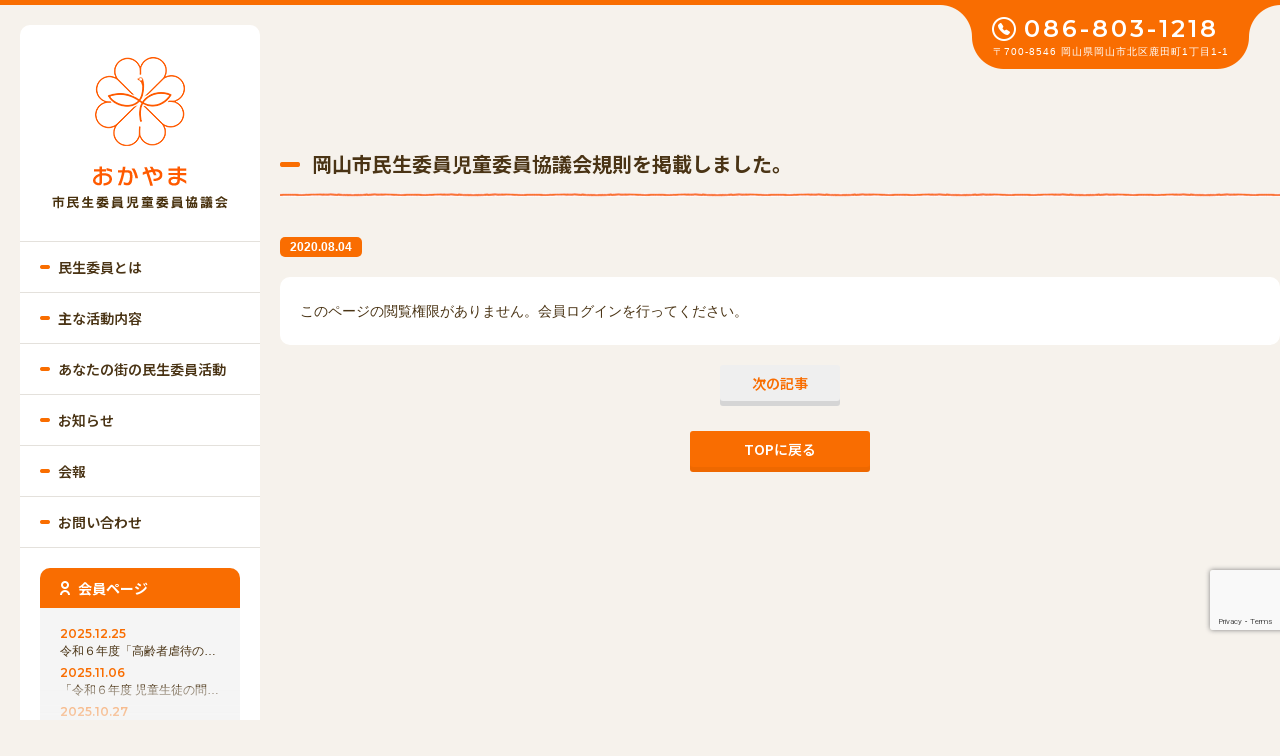

--- FILE ---
content_type: text/html; charset=UTF-8
request_url: https://oks-minjikyo.jp/2020/08/04/%E5%B2%A1%E5%B1%B1%E5%B8%82%E6%B0%91%E7%94%9F%E5%A7%94%E5%93%A1%E5%85%90%E7%AB%A5%E5%A7%94%E5%93%A1%E5%8D%94%E8%AD%B0%E4%BC%9A%E8%A6%8F%E5%89%87%E3%82%92%E6%8E%B2%E8%BC%89%E3%81%97%E3%81%BE%E3%81%97/
body_size: 31589
content:
<!DOCTYPE html>
<html lang="ja" class="no-js no-svg">
<head>
<meta charset="UTF-8">
<meta name="viewport" content="width=device-width, initial-scale=1">
<link rel="profile" href="http://gmpg.org/xfn/11">

<script>(function(html){html.className = html.className.replace(/\bno-js\b/,'js')})(document.documentElement);</script>
<title>岡山市民生委員児童委員協議会規則を掲載しました。 &#8211; 岡山市民生委員児童委員協議会</title>
<meta name='robots' content='max-image-preview:large' />
<link rel='dns-prefetch' href='//fonts.googleapis.com' />
<link rel='dns-prefetch' href='//use.fontawesome.com' />
<link href='https://fonts.gstatic.com' crossorigin rel='preconnect' />
<link rel="alternate" type="application/rss+xml" title="岡山市民生委員児童委員協議会 &raquo; フィード" href="https://oks-minjikyo.jp/feed/" />
<link rel="alternate" type="application/rss+xml" title="岡山市民生委員児童委員協議会 &raquo; コメントフィード" href="https://oks-minjikyo.jp/comments/feed/" />
		<!-- This site uses the Google Analytics by MonsterInsights plugin v8.13.1 - Using Analytics tracking - https://www.monsterinsights.com/ -->
							<script src="//www.googletagmanager.com/gtag/js?id=UA-32172210-48"  data-cfasync="false" data-wpfc-render="false" type="text/javascript" async></script>
			<script data-cfasync="false" data-wpfc-render="false" type="text/javascript">
				var mi_version = '8.13.1';
				var mi_track_user = true;
				var mi_no_track_reason = '';
				
								var disableStrs = [
															'ga-disable-UA-32172210-48',
									];

				/* Function to detect opted out users */
				function __gtagTrackerIsOptedOut() {
					for (var index = 0; index < disableStrs.length; index++) {
						if (document.cookie.indexOf(disableStrs[index] + '=true') > -1) {
							return true;
						}
					}

					return false;
				}

				/* Disable tracking if the opt-out cookie exists. */
				if (__gtagTrackerIsOptedOut()) {
					for (var index = 0; index < disableStrs.length; index++) {
						window[disableStrs[index]] = true;
					}
				}

				/* Opt-out function */
				function __gtagTrackerOptout() {
					for (var index = 0; index < disableStrs.length; index++) {
						document.cookie = disableStrs[index] + '=true; expires=Thu, 31 Dec 2099 23:59:59 UTC; path=/';
						window[disableStrs[index]] = true;
					}
				}

				if ('undefined' === typeof gaOptout) {
					function gaOptout() {
						__gtagTrackerOptout();
					}
				}
								window.dataLayer = window.dataLayer || [];

				window.MonsterInsightsDualTracker = {
					helpers: {},
					trackers: {},
				};
				if (mi_track_user) {
					function __gtagDataLayer() {
						dataLayer.push(arguments);
					}

					function __gtagTracker(type, name, parameters) {
						if (!parameters) {
							parameters = {};
						}

						if (parameters.send_to) {
							__gtagDataLayer.apply(null, arguments);
							return;
						}

						if (type === 'event') {
							
														parameters.send_to = monsterinsights_frontend.ua;
							__gtagDataLayer(type, name, parameters);
													} else {
							__gtagDataLayer.apply(null, arguments);
						}
					}

					__gtagTracker('js', new Date());
					__gtagTracker('set', {
						'developer_id.dZGIzZG': true,
											});
															__gtagTracker('config', 'UA-32172210-48', {"forceSSL":"true"} );
										window.gtag = __gtagTracker;										(function () {
						/* https://developers.google.com/analytics/devguides/collection/analyticsjs/ */
						/* ga and __gaTracker compatibility shim. */
						var noopfn = function () {
							return null;
						};
						var newtracker = function () {
							return new Tracker();
						};
						var Tracker = function () {
							return null;
						};
						var p = Tracker.prototype;
						p.get = noopfn;
						p.set = noopfn;
						p.send = function () {
							var args = Array.prototype.slice.call(arguments);
							args.unshift('send');
							__gaTracker.apply(null, args);
						};
						var __gaTracker = function () {
							var len = arguments.length;
							if (len === 0) {
								return;
							}
							var f = arguments[len - 1];
							if (typeof f !== 'object' || f === null || typeof f.hitCallback !== 'function') {
								if ('send' === arguments[0]) {
									var hitConverted, hitObject = false, action;
									if ('event' === arguments[1]) {
										if ('undefined' !== typeof arguments[3]) {
											hitObject = {
												'eventAction': arguments[3],
												'eventCategory': arguments[2],
												'eventLabel': arguments[4],
												'value': arguments[5] ? arguments[5] : 1,
											}
										}
									}
									if ('pageview' === arguments[1]) {
										if ('undefined' !== typeof arguments[2]) {
											hitObject = {
												'eventAction': 'page_view',
												'page_path': arguments[2],
											}
										}
									}
									if (typeof arguments[2] === 'object') {
										hitObject = arguments[2];
									}
									if (typeof arguments[5] === 'object') {
										Object.assign(hitObject, arguments[5]);
									}
									if ('undefined' !== typeof arguments[1].hitType) {
										hitObject = arguments[1];
										if ('pageview' === hitObject.hitType) {
											hitObject.eventAction = 'page_view';
										}
									}
									if (hitObject) {
										action = 'timing' === arguments[1].hitType ? 'timing_complete' : hitObject.eventAction;
										hitConverted = mapArgs(hitObject);
										__gtagTracker('event', action, hitConverted);
									}
								}
								return;
							}

							function mapArgs(args) {
								var arg, hit = {};
								var gaMap = {
									'eventCategory': 'event_category',
									'eventAction': 'event_action',
									'eventLabel': 'event_label',
									'eventValue': 'event_value',
									'nonInteraction': 'non_interaction',
									'timingCategory': 'event_category',
									'timingVar': 'name',
									'timingValue': 'value',
									'timingLabel': 'event_label',
									'page': 'page_path',
									'location': 'page_location',
									'title': 'page_title',
								};
								for (arg in args) {
																		if (!(!args.hasOwnProperty(arg) || !gaMap.hasOwnProperty(arg))) {
										hit[gaMap[arg]] = args[arg];
									} else {
										hit[arg] = args[arg];
									}
								}
								return hit;
							}

							try {
								f.hitCallback();
							} catch (ex) {
							}
						};
						__gaTracker.create = newtracker;
						__gaTracker.getByName = newtracker;
						__gaTracker.getAll = function () {
							return [];
						};
						__gaTracker.remove = noopfn;
						__gaTracker.loaded = true;
						window['__gaTracker'] = __gaTracker;
					})();
									} else {
										console.log("");
					(function () {
						function __gtagTracker() {
							return null;
						}

						window['__gtagTracker'] = __gtagTracker;
						window['gtag'] = __gtagTracker;
					})();
									}
			</script>
				<!-- / Google Analytics by MonsterInsights -->
		<script type="text/javascript">
window._wpemojiSettings = {"baseUrl":"https:\/\/s.w.org\/images\/core\/emoji\/14.0.0\/72x72\/","ext":".png","svgUrl":"https:\/\/s.w.org\/images\/core\/emoji\/14.0.0\/svg\/","svgExt":".svg","source":{"concatemoji":"https:\/\/oks-minjikyo.jp\/oks\/wp-includes\/js\/wp-emoji-release.min.js?ver=6.1.9"}};
/*! This file is auto-generated */
!function(e,a,t){var n,r,o,i=a.createElement("canvas"),p=i.getContext&&i.getContext("2d");function s(e,t){var a=String.fromCharCode,e=(p.clearRect(0,0,i.width,i.height),p.fillText(a.apply(this,e),0,0),i.toDataURL());return p.clearRect(0,0,i.width,i.height),p.fillText(a.apply(this,t),0,0),e===i.toDataURL()}function c(e){var t=a.createElement("script");t.src=e,t.defer=t.type="text/javascript",a.getElementsByTagName("head")[0].appendChild(t)}for(o=Array("flag","emoji"),t.supports={everything:!0,everythingExceptFlag:!0},r=0;r<o.length;r++)t.supports[o[r]]=function(e){if(p&&p.fillText)switch(p.textBaseline="top",p.font="600 32px Arial",e){case"flag":return s([127987,65039,8205,9895,65039],[127987,65039,8203,9895,65039])?!1:!s([55356,56826,55356,56819],[55356,56826,8203,55356,56819])&&!s([55356,57332,56128,56423,56128,56418,56128,56421,56128,56430,56128,56423,56128,56447],[55356,57332,8203,56128,56423,8203,56128,56418,8203,56128,56421,8203,56128,56430,8203,56128,56423,8203,56128,56447]);case"emoji":return!s([129777,127995,8205,129778,127999],[129777,127995,8203,129778,127999])}return!1}(o[r]),t.supports.everything=t.supports.everything&&t.supports[o[r]],"flag"!==o[r]&&(t.supports.everythingExceptFlag=t.supports.everythingExceptFlag&&t.supports[o[r]]);t.supports.everythingExceptFlag=t.supports.everythingExceptFlag&&!t.supports.flag,t.DOMReady=!1,t.readyCallback=function(){t.DOMReady=!0},t.supports.everything||(n=function(){t.readyCallback()},a.addEventListener?(a.addEventListener("DOMContentLoaded",n,!1),e.addEventListener("load",n,!1)):(e.attachEvent("onload",n),a.attachEvent("onreadystatechange",function(){"complete"===a.readyState&&t.readyCallback()})),(e=t.source||{}).concatemoji?c(e.concatemoji):e.wpemoji&&e.twemoji&&(c(e.twemoji),c(e.wpemoji)))}(window,document,window._wpemojiSettings);
</script>
<style type="text/css">
img.wp-smiley,
img.emoji {
	display: inline !important;
	border: none !important;
	box-shadow: none !important;
	height: 1em !important;
	width: 1em !important;
	margin: 0 0.07em !important;
	vertical-align: -0.1em !important;
	background: none !important;
	padding: 0 !important;
}
</style>
	<link rel='stylesheet' id='wp-block-library-css' href='https://oks-minjikyo.jp/oks/wp-includes/css/dist/block-library/style.min.css?ver=6.1.9' type='text/css' media='all' />
<link rel='stylesheet' id='classic-theme-styles-css' href='https://oks-minjikyo.jp/oks/wp-includes/css/classic-themes.min.css?ver=1' type='text/css' media='all' />
<style id='global-styles-inline-css' type='text/css'>
body{--wp--preset--color--black: #000000;--wp--preset--color--cyan-bluish-gray: #abb8c3;--wp--preset--color--white: #ffffff;--wp--preset--color--pale-pink: #f78da7;--wp--preset--color--vivid-red: #cf2e2e;--wp--preset--color--luminous-vivid-orange: #ff6900;--wp--preset--color--luminous-vivid-amber: #fcb900;--wp--preset--color--light-green-cyan: #7bdcb5;--wp--preset--color--vivid-green-cyan: #00d084;--wp--preset--color--pale-cyan-blue: #8ed1fc;--wp--preset--color--vivid-cyan-blue: #0693e3;--wp--preset--color--vivid-purple: #9b51e0;--wp--preset--gradient--vivid-cyan-blue-to-vivid-purple: linear-gradient(135deg,rgba(6,147,227,1) 0%,rgb(155,81,224) 100%);--wp--preset--gradient--light-green-cyan-to-vivid-green-cyan: linear-gradient(135deg,rgb(122,220,180) 0%,rgb(0,208,130) 100%);--wp--preset--gradient--luminous-vivid-amber-to-luminous-vivid-orange: linear-gradient(135deg,rgba(252,185,0,1) 0%,rgba(255,105,0,1) 100%);--wp--preset--gradient--luminous-vivid-orange-to-vivid-red: linear-gradient(135deg,rgba(255,105,0,1) 0%,rgb(207,46,46) 100%);--wp--preset--gradient--very-light-gray-to-cyan-bluish-gray: linear-gradient(135deg,rgb(238,238,238) 0%,rgb(169,184,195) 100%);--wp--preset--gradient--cool-to-warm-spectrum: linear-gradient(135deg,rgb(74,234,220) 0%,rgb(151,120,209) 20%,rgb(207,42,186) 40%,rgb(238,44,130) 60%,rgb(251,105,98) 80%,rgb(254,248,76) 100%);--wp--preset--gradient--blush-light-purple: linear-gradient(135deg,rgb(255,206,236) 0%,rgb(152,150,240) 100%);--wp--preset--gradient--blush-bordeaux: linear-gradient(135deg,rgb(254,205,165) 0%,rgb(254,45,45) 50%,rgb(107,0,62) 100%);--wp--preset--gradient--luminous-dusk: linear-gradient(135deg,rgb(255,203,112) 0%,rgb(199,81,192) 50%,rgb(65,88,208) 100%);--wp--preset--gradient--pale-ocean: linear-gradient(135deg,rgb(255,245,203) 0%,rgb(182,227,212) 50%,rgb(51,167,181) 100%);--wp--preset--gradient--electric-grass: linear-gradient(135deg,rgb(202,248,128) 0%,rgb(113,206,126) 100%);--wp--preset--gradient--midnight: linear-gradient(135deg,rgb(2,3,129) 0%,rgb(40,116,252) 100%);--wp--preset--duotone--dark-grayscale: url('#wp-duotone-dark-grayscale');--wp--preset--duotone--grayscale: url('#wp-duotone-grayscale');--wp--preset--duotone--purple-yellow: url('#wp-duotone-purple-yellow');--wp--preset--duotone--blue-red: url('#wp-duotone-blue-red');--wp--preset--duotone--midnight: url('#wp-duotone-midnight');--wp--preset--duotone--magenta-yellow: url('#wp-duotone-magenta-yellow');--wp--preset--duotone--purple-green: url('#wp-duotone-purple-green');--wp--preset--duotone--blue-orange: url('#wp-duotone-blue-orange');--wp--preset--font-size--small: 13px;--wp--preset--font-size--medium: 20px;--wp--preset--font-size--large: 36px;--wp--preset--font-size--x-large: 42px;--wp--preset--spacing--20: 0.44rem;--wp--preset--spacing--30: 0.67rem;--wp--preset--spacing--40: 1rem;--wp--preset--spacing--50: 1.5rem;--wp--preset--spacing--60: 2.25rem;--wp--preset--spacing--70: 3.38rem;--wp--preset--spacing--80: 5.06rem;}:where(.is-layout-flex){gap: 0.5em;}body .is-layout-flow > .alignleft{float: left;margin-inline-start: 0;margin-inline-end: 2em;}body .is-layout-flow > .alignright{float: right;margin-inline-start: 2em;margin-inline-end: 0;}body .is-layout-flow > .aligncenter{margin-left: auto !important;margin-right: auto !important;}body .is-layout-constrained > .alignleft{float: left;margin-inline-start: 0;margin-inline-end: 2em;}body .is-layout-constrained > .alignright{float: right;margin-inline-start: 2em;margin-inline-end: 0;}body .is-layout-constrained > .aligncenter{margin-left: auto !important;margin-right: auto !important;}body .is-layout-constrained > :where(:not(.alignleft):not(.alignright):not(.alignfull)){max-width: var(--wp--style--global--content-size);margin-left: auto !important;margin-right: auto !important;}body .is-layout-constrained > .alignwide{max-width: var(--wp--style--global--wide-size);}body .is-layout-flex{display: flex;}body .is-layout-flex{flex-wrap: wrap;align-items: center;}body .is-layout-flex > *{margin: 0;}:where(.wp-block-columns.is-layout-flex){gap: 2em;}.has-black-color{color: var(--wp--preset--color--black) !important;}.has-cyan-bluish-gray-color{color: var(--wp--preset--color--cyan-bluish-gray) !important;}.has-white-color{color: var(--wp--preset--color--white) !important;}.has-pale-pink-color{color: var(--wp--preset--color--pale-pink) !important;}.has-vivid-red-color{color: var(--wp--preset--color--vivid-red) !important;}.has-luminous-vivid-orange-color{color: var(--wp--preset--color--luminous-vivid-orange) !important;}.has-luminous-vivid-amber-color{color: var(--wp--preset--color--luminous-vivid-amber) !important;}.has-light-green-cyan-color{color: var(--wp--preset--color--light-green-cyan) !important;}.has-vivid-green-cyan-color{color: var(--wp--preset--color--vivid-green-cyan) !important;}.has-pale-cyan-blue-color{color: var(--wp--preset--color--pale-cyan-blue) !important;}.has-vivid-cyan-blue-color{color: var(--wp--preset--color--vivid-cyan-blue) !important;}.has-vivid-purple-color{color: var(--wp--preset--color--vivid-purple) !important;}.has-black-background-color{background-color: var(--wp--preset--color--black) !important;}.has-cyan-bluish-gray-background-color{background-color: var(--wp--preset--color--cyan-bluish-gray) !important;}.has-white-background-color{background-color: var(--wp--preset--color--white) !important;}.has-pale-pink-background-color{background-color: var(--wp--preset--color--pale-pink) !important;}.has-vivid-red-background-color{background-color: var(--wp--preset--color--vivid-red) !important;}.has-luminous-vivid-orange-background-color{background-color: var(--wp--preset--color--luminous-vivid-orange) !important;}.has-luminous-vivid-amber-background-color{background-color: var(--wp--preset--color--luminous-vivid-amber) !important;}.has-light-green-cyan-background-color{background-color: var(--wp--preset--color--light-green-cyan) !important;}.has-vivid-green-cyan-background-color{background-color: var(--wp--preset--color--vivid-green-cyan) !important;}.has-pale-cyan-blue-background-color{background-color: var(--wp--preset--color--pale-cyan-blue) !important;}.has-vivid-cyan-blue-background-color{background-color: var(--wp--preset--color--vivid-cyan-blue) !important;}.has-vivid-purple-background-color{background-color: var(--wp--preset--color--vivid-purple) !important;}.has-black-border-color{border-color: var(--wp--preset--color--black) !important;}.has-cyan-bluish-gray-border-color{border-color: var(--wp--preset--color--cyan-bluish-gray) !important;}.has-white-border-color{border-color: var(--wp--preset--color--white) !important;}.has-pale-pink-border-color{border-color: var(--wp--preset--color--pale-pink) !important;}.has-vivid-red-border-color{border-color: var(--wp--preset--color--vivid-red) !important;}.has-luminous-vivid-orange-border-color{border-color: var(--wp--preset--color--luminous-vivid-orange) !important;}.has-luminous-vivid-amber-border-color{border-color: var(--wp--preset--color--luminous-vivid-amber) !important;}.has-light-green-cyan-border-color{border-color: var(--wp--preset--color--light-green-cyan) !important;}.has-vivid-green-cyan-border-color{border-color: var(--wp--preset--color--vivid-green-cyan) !important;}.has-pale-cyan-blue-border-color{border-color: var(--wp--preset--color--pale-cyan-blue) !important;}.has-vivid-cyan-blue-border-color{border-color: var(--wp--preset--color--vivid-cyan-blue) !important;}.has-vivid-purple-border-color{border-color: var(--wp--preset--color--vivid-purple) !important;}.has-vivid-cyan-blue-to-vivid-purple-gradient-background{background: var(--wp--preset--gradient--vivid-cyan-blue-to-vivid-purple) !important;}.has-light-green-cyan-to-vivid-green-cyan-gradient-background{background: var(--wp--preset--gradient--light-green-cyan-to-vivid-green-cyan) !important;}.has-luminous-vivid-amber-to-luminous-vivid-orange-gradient-background{background: var(--wp--preset--gradient--luminous-vivid-amber-to-luminous-vivid-orange) !important;}.has-luminous-vivid-orange-to-vivid-red-gradient-background{background: var(--wp--preset--gradient--luminous-vivid-orange-to-vivid-red) !important;}.has-very-light-gray-to-cyan-bluish-gray-gradient-background{background: var(--wp--preset--gradient--very-light-gray-to-cyan-bluish-gray) !important;}.has-cool-to-warm-spectrum-gradient-background{background: var(--wp--preset--gradient--cool-to-warm-spectrum) !important;}.has-blush-light-purple-gradient-background{background: var(--wp--preset--gradient--blush-light-purple) !important;}.has-blush-bordeaux-gradient-background{background: var(--wp--preset--gradient--blush-bordeaux) !important;}.has-luminous-dusk-gradient-background{background: var(--wp--preset--gradient--luminous-dusk) !important;}.has-pale-ocean-gradient-background{background: var(--wp--preset--gradient--pale-ocean) !important;}.has-electric-grass-gradient-background{background: var(--wp--preset--gradient--electric-grass) !important;}.has-midnight-gradient-background{background: var(--wp--preset--gradient--midnight) !important;}.has-small-font-size{font-size: var(--wp--preset--font-size--small) !important;}.has-medium-font-size{font-size: var(--wp--preset--font-size--medium) !important;}.has-large-font-size{font-size: var(--wp--preset--font-size--large) !important;}.has-x-large-font-size{font-size: var(--wp--preset--font-size--x-large) !important;}
.wp-block-navigation a:where(:not(.wp-element-button)){color: inherit;}
:where(.wp-block-columns.is-layout-flex){gap: 2em;}
.wp-block-pullquote{font-size: 1.5em;line-height: 1.6;}
</style>
<link rel='stylesheet' id='bbp-default-css' href='https://oks-minjikyo.jp/oks/wp-content/plugins/bbpress/templates/default/css/bbpress.min.css?ver=2.6.9' type='text/css' media='all' />
<link rel='stylesheet' id='contact-form-7-css' href='https://oks-minjikyo.jp/oks/wp-content/plugins/contact-form-7/includes/css/styles.css?ver=5.7.4' type='text/css' media='all' />
<link rel='stylesheet' id='contact-form-7-confirm-css' href='https://oks-minjikyo.jp/oks/wp-content/plugins/contact-form-7-add-confirm/includes/css/styles.css?ver=5.1' type='text/css' media='all' />
<link rel='stylesheet' id='UserAccessManagerLoginForm-css' href='https://oks-minjikyo.jp/oks/wp-content/plugins/user-access-manager/assets/css/uamLoginForm.css?ver=2.2.20' type='text/css' media='screen' />
<link rel='stylesheet' id='oks-fonts-css' href='https://fonts.googleapis.com/css?family=Libre+Franklin%3A300%2C300i%2C400%2C400i%2C600%2C600i%2C800%2C800i%7CMontserrat%3A400%2C500%2C600%2C700%2C800&#038;subset=latin%2Clatin-ext' type='text/css' media='all' />
<link rel='stylesheet' id='oks-slider-css' href='https://oks-minjikyo.jp/oks/wp-content/themes/oks/assets/css/jquery.bxslider.css?ver=6.1.9' type='text/css' media='all' />
<link rel='stylesheet' id='oks-base-css' href='https://oks-minjikyo.jp/oks/wp-content/themes/oks/assets/css/base.css?ver=6.1.9' type='text/css' media='all' />
<link rel='stylesheet' id='oks-style-css' href='https://oks-minjikyo.jp/oks/wp-content/themes/oks/assets/css/style.css?ver=6.1.9' type='text/css' media='all' />
<link rel='stylesheet' id='oks-drawer-css' href='https://oks-minjikyo.jp/oks/wp-content/themes/oks/assets/css/drawer.css?ver=6.1.9' type='text/css' media='all' />
<link rel='stylesheet' id='oks-bbs_add-css' href='https://oks-minjikyo.jp/oks/wp-content/themes/oks/assets/css/bbs_add.css?ver=6.1.9' type='text/css' media='all' />
<link rel='stylesheet' id='oks-fa-css' href='https://use.fontawesome.com/releases/v5.6.1/css/all.css?ver=6.1.9' type='text/css' media='all' />
<!--[if lt IE 9]>
<link rel='stylesheet' id='oks-ie8-css' href='https://oks-minjikyo.jp/oks/wp-content/themes/oks/assets/css/ie8.css?ver=1.0' type='text/css' media='all' />
<![endif]-->
<script type='text/javascript' src='https://oks-minjikyo.jp/oks/wp-content/plugins/google-analytics-for-wordpress/assets/js/frontend-gtag.min.js?ver=8.13.1' id='monsterinsights-frontend-script-js'></script>
<script data-cfasync="false" data-wpfc-render="false" type="text/javascript" id='monsterinsights-frontend-script-js-extra'>/* <![CDATA[ */
var monsterinsights_frontend = {"js_events_tracking":"true","download_extensions":"doc,pdf,ppt,zip,xls,docx,pptx,xlsx","inbound_paths":"[]","home_url":"https:\/\/oks-minjikyo.jp","hash_tracking":"false","ua":"UA-32172210-48","v4_id":""};/* ]]> */
</script>
<script type='text/javascript' src='https://oks-minjikyo.jp/oks/wp-includes/js/jquery/jquery.min.js?ver=3.6.1' id='jquery-core-js'></script>
<script type='text/javascript' src='https://oks-minjikyo.jp/oks/wp-includes/js/jquery/jquery-migrate.min.js?ver=3.3.2' id='jquery-migrate-js'></script>
<!--[if lt IE 9]>
<script type='text/javascript' src='https://oks-minjikyo.jp/oks/wp-content/themes/oks/assets/js/html5.js?ver=3.7.3' id='html5-js'></script>
<![endif]-->
<link rel="https://api.w.org/" href="https://oks-minjikyo.jp/wp-json/" /><link rel="alternate" type="application/json" href="https://oks-minjikyo.jp/wp-json/wp/v2/posts/647" /><link rel="EditURI" type="application/rsd+xml" title="RSD" href="https://oks-minjikyo.jp/oks/xmlrpc.php?rsd" />
<link rel="wlwmanifest" type="application/wlwmanifest+xml" href="https://oks-minjikyo.jp/oks/wp-includes/wlwmanifest.xml" />
<meta name="generator" content="WordPress 6.1.9" />
<link rel="canonical" href="https://oks-minjikyo.jp/2020/08/04/%e5%b2%a1%e5%b1%b1%e5%b8%82%e6%b0%91%e7%94%9f%e5%a7%94%e5%93%a1%e5%85%90%e7%ab%a5%e5%a7%94%e5%93%a1%e5%8d%94%e8%ad%b0%e4%bc%9a%e8%a6%8f%e5%89%87%e3%82%92%e6%8e%b2%e8%bc%89%e3%81%97%e3%81%be%e3%81%97/" />
<link rel='shortlink' href='https://oks-minjikyo.jp/?p=647' />
<link rel="alternate" type="application/json+oembed" href="https://oks-minjikyo.jp/wp-json/oembed/1.0/embed?url=https%3A%2F%2Foks-minjikyo.jp%2F2020%2F08%2F04%2F%25e5%25b2%25a1%25e5%25b1%25b1%25e5%25b8%2582%25e6%25b0%2591%25e7%2594%259f%25e5%25a7%2594%25e5%2593%25a1%25e5%2585%2590%25e7%25ab%25a5%25e5%25a7%2594%25e5%2593%25a1%25e5%258d%2594%25e8%25ad%25b0%25e4%25bc%259a%25e8%25a6%258f%25e5%2589%2587%25e3%2582%2592%25e6%258e%25b2%25e8%25bc%2589%25e3%2581%2597%25e3%2581%25be%25e3%2581%2597%2F" />
<link rel="alternate" type="text/xml+oembed" href="https://oks-minjikyo.jp/wp-json/oembed/1.0/embed?url=https%3A%2F%2Foks-minjikyo.jp%2F2020%2F08%2F04%2F%25e5%25b2%25a1%25e5%25b1%25b1%25e5%25b8%2582%25e6%25b0%2591%25e7%2594%259f%25e5%25a7%2594%25e5%2593%25a1%25e5%2585%2590%25e7%25ab%25a5%25e5%25a7%2594%25e5%2593%25a1%25e5%258d%2594%25e8%25ad%25b0%25e4%25bc%259a%25e8%25a6%258f%25e5%2589%2587%25e3%2582%2592%25e6%258e%25b2%25e8%25bc%2589%25e3%2581%2597%25e3%2581%25be%25e3%2581%2597%2F&#038;format=xml" />
<style type="text/css">.recentcomments a{display:inline !important;padding:0 !important;margin:0 !important;}</style></head>

<body>
<div id="page">
<header><!-- ヘッダー部分 -->
	<div id="header_in">
		<div id="title">
			<h1><a href="https://oks-minjikyo.jp/">岡山市民生委員児童委員協議会</a></h1>
		</div>
		<nav>
			<ul id="nav1">
				<li><a href="/about">民生委員とは</a></li>
				<li><a href="/activity">主な活動内容</a></li>
				<li><a href="/area">あなたの街の民生委員活動</a></li>
				<li><a href="/info">お知らせ</a></li>
				<li><a href="/report">会報</a></li>
				<li><a href="/contact">お問い合わせ</a></li>
			</ul>
		</nav>
		<div id="mem_box">
			<h2><a href="/member">会員ページ</a></h2>
			<div class="grad">
				<dl>
										<dt>2025.12.25</dt>
					<dd>令和６年度「高齢者虐待の防止、高齢者の擁護者に対する支援等に関する法律」に基づく対応状況等に関する調査結果が公表されました。（2025年12月25日　厚生労働省）</dd>
										<dt>2025.11.06</dt>
					<dd>「令和６年度 児童生徒の問題行動・不登校等生徒指導上の諸課題に関する調査」の結果が公表されました。（2025年10月29日　文部科学省）</dd>
										<dt>2025.10.27</dt>
					<dd>令和７年度「オレンジリボン・児童虐待防止推進キャンペーン」の実施について（こども家庭庁）</dd>
										<dt>2025.07.28</dt>
					<dd>令和8年度「こどもまんなか　児童福祉週間」の標語募集について（2025年7月15日　全民児連）</dd>
										<dt>2025.04.28</dt>
					<dd>令和7年度事業計画及び令和6年度事業報告書を掲載しました。（2025年4月23日　岡山市民生委員児童委員協議会）</dd>
																			</dl>
				<div class="btn_box">
										<a href="https://oks-minjikyo.jp/oks/wp-login.php" class="btn_common btn_login"><i></i>ログイン</a>
									</div>
			</div>
		</div>
	</div>
</header><!-- ヘッダー部分ここまで -->





<div id="sub_img" class="min">
	    	                	</div>

	
<div id="wrapper"><!-- ラッパー -->
	<div id="main_sub" class="site-main" role="main">
		<div class="content_box" style="min-height: 550px;">

			
<article id="post-647" class="post-647 post type-post status-publish format-standard hentry category-okayama-minjikyo">
	
	
	<div class="title">
	<h1 class="entry-title">岡山市民生委員児童委員協議会規則を掲載しました。</h1>	</div>

	<div class="entry-meta">2020.08.04</div><!-- .entry-meta -->
								<div class="post-content">
		<p>このページの閲覧権限がありません。会員ログインを行ってください。</p>
	</div><!-- .entry-content -->
	

</article><!-- #post-## -->
			<div class="nav_box">
								<a href="https://oks-minjikyo.jp/2020/08/04/%e4%bb%a4%e5%92%8c2%e5%b9%b4%e5%ba%a6%e5%b2%a1%e5%b1%b1%e5%b8%82%e6%b0%91%e7%94%9f%e5%a7%94%e5%93%a1%e5%85%90%e7%ab%a5%e5%a7%94%e5%93%a1%e5%8d%94%e8%ad%b0%e4%bc%9a%e4%ba%8b%e6%a5%ad%e8%a8%88%e7%94%bb/" rel="next">次の記事</a>			</div>
			<div class="btn_box">
				<a href="https://oks-minjikyo.jp/" class="btn_common btn_back"><i></i>TOPに戻る</a>
			</div>
		</div><!-- #main -->
	</div><!-- #primary -->
</div><!-- .wrap -->



<div id="contact">
	<div class="contact_in">
		<p class="tel">086-803-1218</p>
		<p class="address">〒700-8546 岡山県岡山市北区鹿田町1丁目1-1</p>
	</div>
</div>

<a href="javascript:;" id="btn_top">トップに戻る</a>

<footer>
	<a href="javascript:;" id="btn_top_sp">トップに戻る</a>
	<nav>
		<ul>
			<li><a href="sitemap">サイトマップ</a></li>
			<li><a href="privacy">プライバシーポリシー</a></li>

		</ul>
	</nav>
	<p>(c)岡山市民生委員児童委員協議会 All Rights Reserved.</p>
</footer>
</div>

<div id="overlay" class="hidden-md hidden-lg"></div>

<div id="humberger" class="hidden-md hidden-lg">
	<span class="icon-bar"></span>
	<span class="icon-bar"></span>
	<span class="icon-bar"></span>
</div>

<div id="drawernav" class="hidden-md hidden-lg">
	<ul id="nav2">
		<li><a href="https://oks-minjikyo.jp/" class="active">トップページ</a></li>
	</ul>
</div>

<script type='text/javascript' src='https://oks-minjikyo.jp/oks/wp-content/plugins/contact-form-7/includes/swv/js/index.js?ver=5.7.4' id='swv-js'></script>
<script type='text/javascript' id='contact-form-7-js-extra'>
/* <![CDATA[ */
var wpcf7 = {"api":{"root":"https:\/\/oks-minjikyo.jp\/wp-json\/","namespace":"contact-form-7\/v1"}};
/* ]]> */
</script>
<script type='text/javascript' src='https://oks-minjikyo.jp/oks/wp-content/plugins/contact-form-7/includes/js/index.js?ver=5.7.4' id='contact-form-7-js'></script>
<script type='text/javascript' src='https://oks-minjikyo.jp/oks/wp-includes/js/jquery/jquery.form.min.js?ver=4.3.0' id='jquery-form-js'></script>
<script type='text/javascript' src='https://oks-minjikyo.jp/oks/wp-content/plugins/contact-form-7-add-confirm/includes/js/scripts.js?ver=5.1' id='contact-form-7-confirm-js'></script>
<script type='text/javascript' id='oks-skip-link-focus-fix-js-extra'>
/* <![CDATA[ */
var oksScreenReaderText = {"quote":"<svg class=\"icon icon-quote-right\" aria-hidden=\"true\" role=\"img\"> <use href=\"#icon-quote-right\" xlink:href=\"#icon-quote-right\"><\/use> <\/svg>"};
/* ]]> */
</script>
<script type='text/javascript' src='https://oks-minjikyo.jp/oks/wp-content/themes/oks/assets/js/skip-link-focus-fix.js?ver=1.0' id='oks-skip-link-focus-fix-js'></script>
<script type='text/javascript' src='https://oks-minjikyo.jp/oks/wp-content/themes/oks/assets/js/global.js?ver=1.0' id='oks-global-js'></script>
<script type='text/javascript' src='https://oks-minjikyo.jp/oks/wp-content/themes/oks/assets/js/lib/jquery.bxslider.min.js?ver=4.2.12' id='jquery-bxslider-js'></script>
<script type='text/javascript' src='https://oks-minjikyo.jp/oks/wp-content/themes/oks/assets/js/func.js?ver=1.0' id='func-func-js'></script>
<script type='text/javascript' src='https://www.google.com/recaptcha/api.js?render=6LdIeBEcAAAAAEjFeEVY4UYfWedia4FGZMeBFA9Z&#038;ver=3.0' id='google-recaptcha-js'></script>
<script type='text/javascript' src='https://oks-minjikyo.jp/oks/wp-includes/js/dist/vendor/regenerator-runtime.min.js?ver=0.13.9' id='regenerator-runtime-js'></script>
<script type='text/javascript' src='https://oks-minjikyo.jp/oks/wp-includes/js/dist/vendor/wp-polyfill.min.js?ver=3.15.0' id='wp-polyfill-js'></script>
<script type='text/javascript' id='wpcf7-recaptcha-js-extra'>
/* <![CDATA[ */
var wpcf7_recaptcha = {"sitekey":"6LdIeBEcAAAAAEjFeEVY4UYfWedia4FGZMeBFA9Z","actions":{"homepage":"homepage","contactform":"contactform"}};
/* ]]> */
</script>
<script type='text/javascript' src='https://oks-minjikyo.jp/oks/wp-content/plugins/contact-form-7/modules/recaptcha/index.js?ver=5.7.4' id='wpcf7-recaptcha-js'></script>


</body>
</html>


--- FILE ---
content_type: text/html; charset=utf-8
request_url: https://www.google.com/recaptcha/api2/anchor?ar=1&k=6LdIeBEcAAAAAEjFeEVY4UYfWedia4FGZMeBFA9Z&co=aHR0cHM6Ly9va3MtbWluamlreW8uanA6NDQz&hl=en&v=PoyoqOPhxBO7pBk68S4YbpHZ&size=invisible&anchor-ms=20000&execute-ms=30000&cb=cdr25nijzfo7
body_size: 48441
content:
<!DOCTYPE HTML><html dir="ltr" lang="en"><head><meta http-equiv="Content-Type" content="text/html; charset=UTF-8">
<meta http-equiv="X-UA-Compatible" content="IE=edge">
<title>reCAPTCHA</title>
<style type="text/css">
/* cyrillic-ext */
@font-face {
  font-family: 'Roboto';
  font-style: normal;
  font-weight: 400;
  font-stretch: 100%;
  src: url(//fonts.gstatic.com/s/roboto/v48/KFO7CnqEu92Fr1ME7kSn66aGLdTylUAMa3GUBHMdazTgWw.woff2) format('woff2');
  unicode-range: U+0460-052F, U+1C80-1C8A, U+20B4, U+2DE0-2DFF, U+A640-A69F, U+FE2E-FE2F;
}
/* cyrillic */
@font-face {
  font-family: 'Roboto';
  font-style: normal;
  font-weight: 400;
  font-stretch: 100%;
  src: url(//fonts.gstatic.com/s/roboto/v48/KFO7CnqEu92Fr1ME7kSn66aGLdTylUAMa3iUBHMdazTgWw.woff2) format('woff2');
  unicode-range: U+0301, U+0400-045F, U+0490-0491, U+04B0-04B1, U+2116;
}
/* greek-ext */
@font-face {
  font-family: 'Roboto';
  font-style: normal;
  font-weight: 400;
  font-stretch: 100%;
  src: url(//fonts.gstatic.com/s/roboto/v48/KFO7CnqEu92Fr1ME7kSn66aGLdTylUAMa3CUBHMdazTgWw.woff2) format('woff2');
  unicode-range: U+1F00-1FFF;
}
/* greek */
@font-face {
  font-family: 'Roboto';
  font-style: normal;
  font-weight: 400;
  font-stretch: 100%;
  src: url(//fonts.gstatic.com/s/roboto/v48/KFO7CnqEu92Fr1ME7kSn66aGLdTylUAMa3-UBHMdazTgWw.woff2) format('woff2');
  unicode-range: U+0370-0377, U+037A-037F, U+0384-038A, U+038C, U+038E-03A1, U+03A3-03FF;
}
/* math */
@font-face {
  font-family: 'Roboto';
  font-style: normal;
  font-weight: 400;
  font-stretch: 100%;
  src: url(//fonts.gstatic.com/s/roboto/v48/KFO7CnqEu92Fr1ME7kSn66aGLdTylUAMawCUBHMdazTgWw.woff2) format('woff2');
  unicode-range: U+0302-0303, U+0305, U+0307-0308, U+0310, U+0312, U+0315, U+031A, U+0326-0327, U+032C, U+032F-0330, U+0332-0333, U+0338, U+033A, U+0346, U+034D, U+0391-03A1, U+03A3-03A9, U+03B1-03C9, U+03D1, U+03D5-03D6, U+03F0-03F1, U+03F4-03F5, U+2016-2017, U+2034-2038, U+203C, U+2040, U+2043, U+2047, U+2050, U+2057, U+205F, U+2070-2071, U+2074-208E, U+2090-209C, U+20D0-20DC, U+20E1, U+20E5-20EF, U+2100-2112, U+2114-2115, U+2117-2121, U+2123-214F, U+2190, U+2192, U+2194-21AE, U+21B0-21E5, U+21F1-21F2, U+21F4-2211, U+2213-2214, U+2216-22FF, U+2308-230B, U+2310, U+2319, U+231C-2321, U+2336-237A, U+237C, U+2395, U+239B-23B7, U+23D0, U+23DC-23E1, U+2474-2475, U+25AF, U+25B3, U+25B7, U+25BD, U+25C1, U+25CA, U+25CC, U+25FB, U+266D-266F, U+27C0-27FF, U+2900-2AFF, U+2B0E-2B11, U+2B30-2B4C, U+2BFE, U+3030, U+FF5B, U+FF5D, U+1D400-1D7FF, U+1EE00-1EEFF;
}
/* symbols */
@font-face {
  font-family: 'Roboto';
  font-style: normal;
  font-weight: 400;
  font-stretch: 100%;
  src: url(//fonts.gstatic.com/s/roboto/v48/KFO7CnqEu92Fr1ME7kSn66aGLdTylUAMaxKUBHMdazTgWw.woff2) format('woff2');
  unicode-range: U+0001-000C, U+000E-001F, U+007F-009F, U+20DD-20E0, U+20E2-20E4, U+2150-218F, U+2190, U+2192, U+2194-2199, U+21AF, U+21E6-21F0, U+21F3, U+2218-2219, U+2299, U+22C4-22C6, U+2300-243F, U+2440-244A, U+2460-24FF, U+25A0-27BF, U+2800-28FF, U+2921-2922, U+2981, U+29BF, U+29EB, U+2B00-2BFF, U+4DC0-4DFF, U+FFF9-FFFB, U+10140-1018E, U+10190-1019C, U+101A0, U+101D0-101FD, U+102E0-102FB, U+10E60-10E7E, U+1D2C0-1D2D3, U+1D2E0-1D37F, U+1F000-1F0FF, U+1F100-1F1AD, U+1F1E6-1F1FF, U+1F30D-1F30F, U+1F315, U+1F31C, U+1F31E, U+1F320-1F32C, U+1F336, U+1F378, U+1F37D, U+1F382, U+1F393-1F39F, U+1F3A7-1F3A8, U+1F3AC-1F3AF, U+1F3C2, U+1F3C4-1F3C6, U+1F3CA-1F3CE, U+1F3D4-1F3E0, U+1F3ED, U+1F3F1-1F3F3, U+1F3F5-1F3F7, U+1F408, U+1F415, U+1F41F, U+1F426, U+1F43F, U+1F441-1F442, U+1F444, U+1F446-1F449, U+1F44C-1F44E, U+1F453, U+1F46A, U+1F47D, U+1F4A3, U+1F4B0, U+1F4B3, U+1F4B9, U+1F4BB, U+1F4BF, U+1F4C8-1F4CB, U+1F4D6, U+1F4DA, U+1F4DF, U+1F4E3-1F4E6, U+1F4EA-1F4ED, U+1F4F7, U+1F4F9-1F4FB, U+1F4FD-1F4FE, U+1F503, U+1F507-1F50B, U+1F50D, U+1F512-1F513, U+1F53E-1F54A, U+1F54F-1F5FA, U+1F610, U+1F650-1F67F, U+1F687, U+1F68D, U+1F691, U+1F694, U+1F698, U+1F6AD, U+1F6B2, U+1F6B9-1F6BA, U+1F6BC, U+1F6C6-1F6CF, U+1F6D3-1F6D7, U+1F6E0-1F6EA, U+1F6F0-1F6F3, U+1F6F7-1F6FC, U+1F700-1F7FF, U+1F800-1F80B, U+1F810-1F847, U+1F850-1F859, U+1F860-1F887, U+1F890-1F8AD, U+1F8B0-1F8BB, U+1F8C0-1F8C1, U+1F900-1F90B, U+1F93B, U+1F946, U+1F984, U+1F996, U+1F9E9, U+1FA00-1FA6F, U+1FA70-1FA7C, U+1FA80-1FA89, U+1FA8F-1FAC6, U+1FACE-1FADC, U+1FADF-1FAE9, U+1FAF0-1FAF8, U+1FB00-1FBFF;
}
/* vietnamese */
@font-face {
  font-family: 'Roboto';
  font-style: normal;
  font-weight: 400;
  font-stretch: 100%;
  src: url(//fonts.gstatic.com/s/roboto/v48/KFO7CnqEu92Fr1ME7kSn66aGLdTylUAMa3OUBHMdazTgWw.woff2) format('woff2');
  unicode-range: U+0102-0103, U+0110-0111, U+0128-0129, U+0168-0169, U+01A0-01A1, U+01AF-01B0, U+0300-0301, U+0303-0304, U+0308-0309, U+0323, U+0329, U+1EA0-1EF9, U+20AB;
}
/* latin-ext */
@font-face {
  font-family: 'Roboto';
  font-style: normal;
  font-weight: 400;
  font-stretch: 100%;
  src: url(//fonts.gstatic.com/s/roboto/v48/KFO7CnqEu92Fr1ME7kSn66aGLdTylUAMa3KUBHMdazTgWw.woff2) format('woff2');
  unicode-range: U+0100-02BA, U+02BD-02C5, U+02C7-02CC, U+02CE-02D7, U+02DD-02FF, U+0304, U+0308, U+0329, U+1D00-1DBF, U+1E00-1E9F, U+1EF2-1EFF, U+2020, U+20A0-20AB, U+20AD-20C0, U+2113, U+2C60-2C7F, U+A720-A7FF;
}
/* latin */
@font-face {
  font-family: 'Roboto';
  font-style: normal;
  font-weight: 400;
  font-stretch: 100%;
  src: url(//fonts.gstatic.com/s/roboto/v48/KFO7CnqEu92Fr1ME7kSn66aGLdTylUAMa3yUBHMdazQ.woff2) format('woff2');
  unicode-range: U+0000-00FF, U+0131, U+0152-0153, U+02BB-02BC, U+02C6, U+02DA, U+02DC, U+0304, U+0308, U+0329, U+2000-206F, U+20AC, U+2122, U+2191, U+2193, U+2212, U+2215, U+FEFF, U+FFFD;
}
/* cyrillic-ext */
@font-face {
  font-family: 'Roboto';
  font-style: normal;
  font-weight: 500;
  font-stretch: 100%;
  src: url(//fonts.gstatic.com/s/roboto/v48/KFO7CnqEu92Fr1ME7kSn66aGLdTylUAMa3GUBHMdazTgWw.woff2) format('woff2');
  unicode-range: U+0460-052F, U+1C80-1C8A, U+20B4, U+2DE0-2DFF, U+A640-A69F, U+FE2E-FE2F;
}
/* cyrillic */
@font-face {
  font-family: 'Roboto';
  font-style: normal;
  font-weight: 500;
  font-stretch: 100%;
  src: url(//fonts.gstatic.com/s/roboto/v48/KFO7CnqEu92Fr1ME7kSn66aGLdTylUAMa3iUBHMdazTgWw.woff2) format('woff2');
  unicode-range: U+0301, U+0400-045F, U+0490-0491, U+04B0-04B1, U+2116;
}
/* greek-ext */
@font-face {
  font-family: 'Roboto';
  font-style: normal;
  font-weight: 500;
  font-stretch: 100%;
  src: url(//fonts.gstatic.com/s/roboto/v48/KFO7CnqEu92Fr1ME7kSn66aGLdTylUAMa3CUBHMdazTgWw.woff2) format('woff2');
  unicode-range: U+1F00-1FFF;
}
/* greek */
@font-face {
  font-family: 'Roboto';
  font-style: normal;
  font-weight: 500;
  font-stretch: 100%;
  src: url(//fonts.gstatic.com/s/roboto/v48/KFO7CnqEu92Fr1ME7kSn66aGLdTylUAMa3-UBHMdazTgWw.woff2) format('woff2');
  unicode-range: U+0370-0377, U+037A-037F, U+0384-038A, U+038C, U+038E-03A1, U+03A3-03FF;
}
/* math */
@font-face {
  font-family: 'Roboto';
  font-style: normal;
  font-weight: 500;
  font-stretch: 100%;
  src: url(//fonts.gstatic.com/s/roboto/v48/KFO7CnqEu92Fr1ME7kSn66aGLdTylUAMawCUBHMdazTgWw.woff2) format('woff2');
  unicode-range: U+0302-0303, U+0305, U+0307-0308, U+0310, U+0312, U+0315, U+031A, U+0326-0327, U+032C, U+032F-0330, U+0332-0333, U+0338, U+033A, U+0346, U+034D, U+0391-03A1, U+03A3-03A9, U+03B1-03C9, U+03D1, U+03D5-03D6, U+03F0-03F1, U+03F4-03F5, U+2016-2017, U+2034-2038, U+203C, U+2040, U+2043, U+2047, U+2050, U+2057, U+205F, U+2070-2071, U+2074-208E, U+2090-209C, U+20D0-20DC, U+20E1, U+20E5-20EF, U+2100-2112, U+2114-2115, U+2117-2121, U+2123-214F, U+2190, U+2192, U+2194-21AE, U+21B0-21E5, U+21F1-21F2, U+21F4-2211, U+2213-2214, U+2216-22FF, U+2308-230B, U+2310, U+2319, U+231C-2321, U+2336-237A, U+237C, U+2395, U+239B-23B7, U+23D0, U+23DC-23E1, U+2474-2475, U+25AF, U+25B3, U+25B7, U+25BD, U+25C1, U+25CA, U+25CC, U+25FB, U+266D-266F, U+27C0-27FF, U+2900-2AFF, U+2B0E-2B11, U+2B30-2B4C, U+2BFE, U+3030, U+FF5B, U+FF5D, U+1D400-1D7FF, U+1EE00-1EEFF;
}
/* symbols */
@font-face {
  font-family: 'Roboto';
  font-style: normal;
  font-weight: 500;
  font-stretch: 100%;
  src: url(//fonts.gstatic.com/s/roboto/v48/KFO7CnqEu92Fr1ME7kSn66aGLdTylUAMaxKUBHMdazTgWw.woff2) format('woff2');
  unicode-range: U+0001-000C, U+000E-001F, U+007F-009F, U+20DD-20E0, U+20E2-20E4, U+2150-218F, U+2190, U+2192, U+2194-2199, U+21AF, U+21E6-21F0, U+21F3, U+2218-2219, U+2299, U+22C4-22C6, U+2300-243F, U+2440-244A, U+2460-24FF, U+25A0-27BF, U+2800-28FF, U+2921-2922, U+2981, U+29BF, U+29EB, U+2B00-2BFF, U+4DC0-4DFF, U+FFF9-FFFB, U+10140-1018E, U+10190-1019C, U+101A0, U+101D0-101FD, U+102E0-102FB, U+10E60-10E7E, U+1D2C0-1D2D3, U+1D2E0-1D37F, U+1F000-1F0FF, U+1F100-1F1AD, U+1F1E6-1F1FF, U+1F30D-1F30F, U+1F315, U+1F31C, U+1F31E, U+1F320-1F32C, U+1F336, U+1F378, U+1F37D, U+1F382, U+1F393-1F39F, U+1F3A7-1F3A8, U+1F3AC-1F3AF, U+1F3C2, U+1F3C4-1F3C6, U+1F3CA-1F3CE, U+1F3D4-1F3E0, U+1F3ED, U+1F3F1-1F3F3, U+1F3F5-1F3F7, U+1F408, U+1F415, U+1F41F, U+1F426, U+1F43F, U+1F441-1F442, U+1F444, U+1F446-1F449, U+1F44C-1F44E, U+1F453, U+1F46A, U+1F47D, U+1F4A3, U+1F4B0, U+1F4B3, U+1F4B9, U+1F4BB, U+1F4BF, U+1F4C8-1F4CB, U+1F4D6, U+1F4DA, U+1F4DF, U+1F4E3-1F4E6, U+1F4EA-1F4ED, U+1F4F7, U+1F4F9-1F4FB, U+1F4FD-1F4FE, U+1F503, U+1F507-1F50B, U+1F50D, U+1F512-1F513, U+1F53E-1F54A, U+1F54F-1F5FA, U+1F610, U+1F650-1F67F, U+1F687, U+1F68D, U+1F691, U+1F694, U+1F698, U+1F6AD, U+1F6B2, U+1F6B9-1F6BA, U+1F6BC, U+1F6C6-1F6CF, U+1F6D3-1F6D7, U+1F6E0-1F6EA, U+1F6F0-1F6F3, U+1F6F7-1F6FC, U+1F700-1F7FF, U+1F800-1F80B, U+1F810-1F847, U+1F850-1F859, U+1F860-1F887, U+1F890-1F8AD, U+1F8B0-1F8BB, U+1F8C0-1F8C1, U+1F900-1F90B, U+1F93B, U+1F946, U+1F984, U+1F996, U+1F9E9, U+1FA00-1FA6F, U+1FA70-1FA7C, U+1FA80-1FA89, U+1FA8F-1FAC6, U+1FACE-1FADC, U+1FADF-1FAE9, U+1FAF0-1FAF8, U+1FB00-1FBFF;
}
/* vietnamese */
@font-face {
  font-family: 'Roboto';
  font-style: normal;
  font-weight: 500;
  font-stretch: 100%;
  src: url(//fonts.gstatic.com/s/roboto/v48/KFO7CnqEu92Fr1ME7kSn66aGLdTylUAMa3OUBHMdazTgWw.woff2) format('woff2');
  unicode-range: U+0102-0103, U+0110-0111, U+0128-0129, U+0168-0169, U+01A0-01A1, U+01AF-01B0, U+0300-0301, U+0303-0304, U+0308-0309, U+0323, U+0329, U+1EA0-1EF9, U+20AB;
}
/* latin-ext */
@font-face {
  font-family: 'Roboto';
  font-style: normal;
  font-weight: 500;
  font-stretch: 100%;
  src: url(//fonts.gstatic.com/s/roboto/v48/KFO7CnqEu92Fr1ME7kSn66aGLdTylUAMa3KUBHMdazTgWw.woff2) format('woff2');
  unicode-range: U+0100-02BA, U+02BD-02C5, U+02C7-02CC, U+02CE-02D7, U+02DD-02FF, U+0304, U+0308, U+0329, U+1D00-1DBF, U+1E00-1E9F, U+1EF2-1EFF, U+2020, U+20A0-20AB, U+20AD-20C0, U+2113, U+2C60-2C7F, U+A720-A7FF;
}
/* latin */
@font-face {
  font-family: 'Roboto';
  font-style: normal;
  font-weight: 500;
  font-stretch: 100%;
  src: url(//fonts.gstatic.com/s/roboto/v48/KFO7CnqEu92Fr1ME7kSn66aGLdTylUAMa3yUBHMdazQ.woff2) format('woff2');
  unicode-range: U+0000-00FF, U+0131, U+0152-0153, U+02BB-02BC, U+02C6, U+02DA, U+02DC, U+0304, U+0308, U+0329, U+2000-206F, U+20AC, U+2122, U+2191, U+2193, U+2212, U+2215, U+FEFF, U+FFFD;
}
/* cyrillic-ext */
@font-face {
  font-family: 'Roboto';
  font-style: normal;
  font-weight: 900;
  font-stretch: 100%;
  src: url(//fonts.gstatic.com/s/roboto/v48/KFO7CnqEu92Fr1ME7kSn66aGLdTylUAMa3GUBHMdazTgWw.woff2) format('woff2');
  unicode-range: U+0460-052F, U+1C80-1C8A, U+20B4, U+2DE0-2DFF, U+A640-A69F, U+FE2E-FE2F;
}
/* cyrillic */
@font-face {
  font-family: 'Roboto';
  font-style: normal;
  font-weight: 900;
  font-stretch: 100%;
  src: url(//fonts.gstatic.com/s/roboto/v48/KFO7CnqEu92Fr1ME7kSn66aGLdTylUAMa3iUBHMdazTgWw.woff2) format('woff2');
  unicode-range: U+0301, U+0400-045F, U+0490-0491, U+04B0-04B1, U+2116;
}
/* greek-ext */
@font-face {
  font-family: 'Roboto';
  font-style: normal;
  font-weight: 900;
  font-stretch: 100%;
  src: url(//fonts.gstatic.com/s/roboto/v48/KFO7CnqEu92Fr1ME7kSn66aGLdTylUAMa3CUBHMdazTgWw.woff2) format('woff2');
  unicode-range: U+1F00-1FFF;
}
/* greek */
@font-face {
  font-family: 'Roboto';
  font-style: normal;
  font-weight: 900;
  font-stretch: 100%;
  src: url(//fonts.gstatic.com/s/roboto/v48/KFO7CnqEu92Fr1ME7kSn66aGLdTylUAMa3-UBHMdazTgWw.woff2) format('woff2');
  unicode-range: U+0370-0377, U+037A-037F, U+0384-038A, U+038C, U+038E-03A1, U+03A3-03FF;
}
/* math */
@font-face {
  font-family: 'Roboto';
  font-style: normal;
  font-weight: 900;
  font-stretch: 100%;
  src: url(//fonts.gstatic.com/s/roboto/v48/KFO7CnqEu92Fr1ME7kSn66aGLdTylUAMawCUBHMdazTgWw.woff2) format('woff2');
  unicode-range: U+0302-0303, U+0305, U+0307-0308, U+0310, U+0312, U+0315, U+031A, U+0326-0327, U+032C, U+032F-0330, U+0332-0333, U+0338, U+033A, U+0346, U+034D, U+0391-03A1, U+03A3-03A9, U+03B1-03C9, U+03D1, U+03D5-03D6, U+03F0-03F1, U+03F4-03F5, U+2016-2017, U+2034-2038, U+203C, U+2040, U+2043, U+2047, U+2050, U+2057, U+205F, U+2070-2071, U+2074-208E, U+2090-209C, U+20D0-20DC, U+20E1, U+20E5-20EF, U+2100-2112, U+2114-2115, U+2117-2121, U+2123-214F, U+2190, U+2192, U+2194-21AE, U+21B0-21E5, U+21F1-21F2, U+21F4-2211, U+2213-2214, U+2216-22FF, U+2308-230B, U+2310, U+2319, U+231C-2321, U+2336-237A, U+237C, U+2395, U+239B-23B7, U+23D0, U+23DC-23E1, U+2474-2475, U+25AF, U+25B3, U+25B7, U+25BD, U+25C1, U+25CA, U+25CC, U+25FB, U+266D-266F, U+27C0-27FF, U+2900-2AFF, U+2B0E-2B11, U+2B30-2B4C, U+2BFE, U+3030, U+FF5B, U+FF5D, U+1D400-1D7FF, U+1EE00-1EEFF;
}
/* symbols */
@font-face {
  font-family: 'Roboto';
  font-style: normal;
  font-weight: 900;
  font-stretch: 100%;
  src: url(//fonts.gstatic.com/s/roboto/v48/KFO7CnqEu92Fr1ME7kSn66aGLdTylUAMaxKUBHMdazTgWw.woff2) format('woff2');
  unicode-range: U+0001-000C, U+000E-001F, U+007F-009F, U+20DD-20E0, U+20E2-20E4, U+2150-218F, U+2190, U+2192, U+2194-2199, U+21AF, U+21E6-21F0, U+21F3, U+2218-2219, U+2299, U+22C4-22C6, U+2300-243F, U+2440-244A, U+2460-24FF, U+25A0-27BF, U+2800-28FF, U+2921-2922, U+2981, U+29BF, U+29EB, U+2B00-2BFF, U+4DC0-4DFF, U+FFF9-FFFB, U+10140-1018E, U+10190-1019C, U+101A0, U+101D0-101FD, U+102E0-102FB, U+10E60-10E7E, U+1D2C0-1D2D3, U+1D2E0-1D37F, U+1F000-1F0FF, U+1F100-1F1AD, U+1F1E6-1F1FF, U+1F30D-1F30F, U+1F315, U+1F31C, U+1F31E, U+1F320-1F32C, U+1F336, U+1F378, U+1F37D, U+1F382, U+1F393-1F39F, U+1F3A7-1F3A8, U+1F3AC-1F3AF, U+1F3C2, U+1F3C4-1F3C6, U+1F3CA-1F3CE, U+1F3D4-1F3E0, U+1F3ED, U+1F3F1-1F3F3, U+1F3F5-1F3F7, U+1F408, U+1F415, U+1F41F, U+1F426, U+1F43F, U+1F441-1F442, U+1F444, U+1F446-1F449, U+1F44C-1F44E, U+1F453, U+1F46A, U+1F47D, U+1F4A3, U+1F4B0, U+1F4B3, U+1F4B9, U+1F4BB, U+1F4BF, U+1F4C8-1F4CB, U+1F4D6, U+1F4DA, U+1F4DF, U+1F4E3-1F4E6, U+1F4EA-1F4ED, U+1F4F7, U+1F4F9-1F4FB, U+1F4FD-1F4FE, U+1F503, U+1F507-1F50B, U+1F50D, U+1F512-1F513, U+1F53E-1F54A, U+1F54F-1F5FA, U+1F610, U+1F650-1F67F, U+1F687, U+1F68D, U+1F691, U+1F694, U+1F698, U+1F6AD, U+1F6B2, U+1F6B9-1F6BA, U+1F6BC, U+1F6C6-1F6CF, U+1F6D3-1F6D7, U+1F6E0-1F6EA, U+1F6F0-1F6F3, U+1F6F7-1F6FC, U+1F700-1F7FF, U+1F800-1F80B, U+1F810-1F847, U+1F850-1F859, U+1F860-1F887, U+1F890-1F8AD, U+1F8B0-1F8BB, U+1F8C0-1F8C1, U+1F900-1F90B, U+1F93B, U+1F946, U+1F984, U+1F996, U+1F9E9, U+1FA00-1FA6F, U+1FA70-1FA7C, U+1FA80-1FA89, U+1FA8F-1FAC6, U+1FACE-1FADC, U+1FADF-1FAE9, U+1FAF0-1FAF8, U+1FB00-1FBFF;
}
/* vietnamese */
@font-face {
  font-family: 'Roboto';
  font-style: normal;
  font-weight: 900;
  font-stretch: 100%;
  src: url(//fonts.gstatic.com/s/roboto/v48/KFO7CnqEu92Fr1ME7kSn66aGLdTylUAMa3OUBHMdazTgWw.woff2) format('woff2');
  unicode-range: U+0102-0103, U+0110-0111, U+0128-0129, U+0168-0169, U+01A0-01A1, U+01AF-01B0, U+0300-0301, U+0303-0304, U+0308-0309, U+0323, U+0329, U+1EA0-1EF9, U+20AB;
}
/* latin-ext */
@font-face {
  font-family: 'Roboto';
  font-style: normal;
  font-weight: 900;
  font-stretch: 100%;
  src: url(//fonts.gstatic.com/s/roboto/v48/KFO7CnqEu92Fr1ME7kSn66aGLdTylUAMa3KUBHMdazTgWw.woff2) format('woff2');
  unicode-range: U+0100-02BA, U+02BD-02C5, U+02C7-02CC, U+02CE-02D7, U+02DD-02FF, U+0304, U+0308, U+0329, U+1D00-1DBF, U+1E00-1E9F, U+1EF2-1EFF, U+2020, U+20A0-20AB, U+20AD-20C0, U+2113, U+2C60-2C7F, U+A720-A7FF;
}
/* latin */
@font-face {
  font-family: 'Roboto';
  font-style: normal;
  font-weight: 900;
  font-stretch: 100%;
  src: url(//fonts.gstatic.com/s/roboto/v48/KFO7CnqEu92Fr1ME7kSn66aGLdTylUAMa3yUBHMdazQ.woff2) format('woff2');
  unicode-range: U+0000-00FF, U+0131, U+0152-0153, U+02BB-02BC, U+02C6, U+02DA, U+02DC, U+0304, U+0308, U+0329, U+2000-206F, U+20AC, U+2122, U+2191, U+2193, U+2212, U+2215, U+FEFF, U+FFFD;
}

</style>
<link rel="stylesheet" type="text/css" href="https://www.gstatic.com/recaptcha/releases/PoyoqOPhxBO7pBk68S4YbpHZ/styles__ltr.css">
<script nonce="xM_D09m9M1uB5K-K658OGA" type="text/javascript">window['__recaptcha_api'] = 'https://www.google.com/recaptcha/api2/';</script>
<script type="text/javascript" src="https://www.gstatic.com/recaptcha/releases/PoyoqOPhxBO7pBk68S4YbpHZ/recaptcha__en.js" nonce="xM_D09m9M1uB5K-K658OGA">
      
    </script></head>
<body><div id="rc-anchor-alert" class="rc-anchor-alert"></div>
<input type="hidden" id="recaptcha-token" value="[base64]">
<script type="text/javascript" nonce="xM_D09m9M1uB5K-K658OGA">
      recaptcha.anchor.Main.init("[\x22ainput\x22,[\x22bgdata\x22,\x22\x22,\[base64]/[base64]/[base64]/[base64]/[base64]/UltsKytdPUU6KEU8MjA0OD9SW2wrK109RT4+NnwxOTI6KChFJjY0NTEyKT09NTUyOTYmJk0rMTxjLmxlbmd0aCYmKGMuY2hhckNvZGVBdChNKzEpJjY0NTEyKT09NTYzMjA/[base64]/[base64]/[base64]/[base64]/[base64]/[base64]/[base64]\x22,\[base64]\\u003d\x22,\[base64]/wr4Lw6fDgMKFcgrDrgzCtz7Cj8OwUMO/TcKoIMOYZ8OXKsKaOiRtXAHCvsKjD8OQwo8fLhIIA8Oxwqh6I8O1NcOpOsKlwpvDs8Okwo8gQMOwDyrCnCzDpkHCk1rCvEdjwqUSSX46TMKqwpnDk2fDlggzw5fCpGLDksOye8Kkwodpwo/DrMK1wqodwqvClMKiw5xmw6x2wobDpcO0w5/CkwLDmQrCi8OEcyTCnMKIGsOwwqHCjXzDkcKIw7xDb8Ksw6AXE8OJTMKlwpYYJcKew7PDm8OIcCjCuE7Dv0Y8wpoOS1taAQTDuV7CrcOoCy1fw5EcwrZfw6vDq8KDw60aCMKLw6RpwrQjwqfCoR/Dn2PCrMK4w4PDi0/CjsOMwpDCuyPCu8OtV8K2OhDChTrCglnDtMOCCXBbwpvDh8Okw7ZMXjdewoPDl3nDgMKJXCrCpMOWw6TCqMKEwrvCu8KfwqsYwqrCiFvClinCiUDDvcKsHArDgsKABMOuQMOcBUllw7nCqV3DkAUlw5zCgsOcwotPPcKECzB/O8Kiw4U+wrbCosOJEsKvbwp1wprDn33Dvl82NDfDosOWwo5vw65owq/[base64]/DuhrCon1QUxfDnsO0cMO7wrDDj8Kgw5nCpsKZw4bCqg5Hwo9lAcKpRMOQw5nCmG4Xwps9QsKJOcOaw5/Do8Ouwp1TGsKzwpEbHsKKbgd9w7TCs8OtwrTDhBA3dkV0Q8KkwoLDuDZ5w70HXcOIwp9wTMKnw53DoWh4wocDwqJHwoA+wp/CkUHCkMK0MT/Cu0/DkcOPCErChMKKehPCqcOsZ047w6vCqHTDjMOvD8K3aSrCl8K2w4nDscKdwq/DlHw3WFBkb8KUC1lzwrNLbcOGwptKAVpjw6nCgxkjCTBHw4LChMO+GMOtwrtgw61dw7cEwpbDgFp2IRt7HWtSBkPDvsOGbRYmeH/Do2jDuTXDo8OsF0FQCmUBXsKzw5HDqGNVFTAUwpTCu8OIBMObw4YPRMK8NXICOmnCrMK6TmfDjzZRf8KQw4/DjMKHOMK4K8O1NSvDpsOQwrPDiz/Do397ZMK9w6HDhcOnw4hxw7BRw7DCqHfDug4uGsOSwo/CucKZLghJT8OuwqIXwqXDjGPCl8KRH2w6w6wQwo8zU8KKRCgDYcK9UcK+wqPDg1llwoVswpXDtzUywqoZw4/DmcKvd8OSw7vDgDpiw5YaDgk/wq/DqMKPw5fDosKrDH3DjF3Cv8K5bTswHFHDqcKUGsKFTDdHEjwYL2PDpsOREFceDFpnwq3DnzvCpsKEw6J1w5bCiRcRwpsowqJKQX7Dg8OpJ8OlwqLCucKCR8OgU8KuPyNQCRs0JRpvwpzCgDPCqVYlEh7DusO6PnfDlsKBVF/CuDcUfsOaYyPDv8KlwpzCoGohccKLTcOBwoMJwpHCj8OCZxofwrbCpMOkwpItdQXCkMKgw49Gw6bCgMOUP8ONUjQIwr3CmcOIw6NUw4PCm0/CgDJUc8KkwqFiB2oBQ8KGRsOew5TDnMK9w7DCucKrw4BTw4bCsMKnI8KeK8O/V0HCocONwoMfwr0xwrBAWiXDoG/Cmgl2IMOnOnjDmcKpNsKYRW7CvcOAHMOUAlvDuMOCXjnDsh3DksOJEcK+GDHDncOcSnIJfF1fX8KMERkLw6laeMO6w6Zdw6/DgWYxw6LDl8KIwoXCtsOHMMKETXk6JDV2RAPDhcK8IwFFUcKzTEnDs8Kiw5bDrzcxwr7Ch8KpdQENwqEHacKcfcKCbTLCm8KCwr89EhnDqsOIL8Oiw4wzworDuhTCugLDpS5Qw75Bwp/DmsOowrIpL3TCicOjwofDojd6w6TDpsKhMsKIw4XDhzfDjcOiwqDCqsK6wqHDlMOnwrbDiwnDr8Oww7xeSz1QwqDCvsOKw6rDkQgAIxXCg1JAe8KTBcOIw7DDvsKHwoNbwoFMJcOnWQbCvB7DgF/CrcKcPMOFw59vHMO2asOYwpLCicOiIMO0TcKAw6bCgW8SNsKYRh7ClGjDk1TDlWYqw7syL3/[base64]/[base64]/w5zCkcKwI0VZw4xdNBvCigTDrsKsw7oVwrpDw53DrAfDj8KKwqLCuMOjQQZYw7DDvkXCoMOxTCvDmMOMHcK0wovCiwPCkcOBEcOvEEnDo1xEwoPDscKjTcO/w6DClsObw5/DkzUuw5zDjR1LwrpcwodtwpbChcOXF2rDoXpNbQhQShdMA8OdwpgJKMK9w7pCw4/DgMKPAMO+woNxNwEmw6FNFQRLw4oYM8OSHS1qwqfDnsOqwq0iC8OPZMO5w7zCscKOwqhZwoLDrMKlG8K0wo/CvjrCsQZOU8OAM0bDoUHCvx0oH17CqsOMwo4Zw5gKZMOxZxbCrcOgw6/DnMOCQ2bDj8O9wpJaw5RcKER2O8OJYlx7wqnDvsOmcCNrTXpmXsKlFcOXQxTDtRZsQMK0P8K4Z30Vwr/Dj8K9bcOyw7htTEfDq2l1WlTDhcO6wr3DqD/CulrDjmfCk8KuJUxKDcKEQz4ywrYJwp7DosOQJcKOacKHHjsNw7TCmVZVJsKcw7XDgcKlEsKNwo3DksKTSC4GecOJQcOUwoPCrCnDqsKjfDLDr8KgaC/DmsOrcCo/wrAcwqM6woTCuAjDvMKhw5JvYcOzTsKOKcKvU8KuW8OkbcOmEMK+wq02wrQUwqIZwp5iUMKzb2fDrMOBTyg6HkJ1DcKQa8KCM8OywqJweX/CmUPClVrDhcOAw6R+EBLDtMO9wovCmcOKwpXCuMKJw7hmVsKOPg0DwqHCtsOsAyXCmlt3ScOzPjvDqMKdw5U4F8Knw75sw7DCh8KqHAoRwpvCt8K/MRkEw5DDgCzDsmLDl8ObBMORNQg5w7/[base64]/[base64]/wpbCpW0pWU/[base64]/CsF0aTcK+wqfDmMO7w4FXKMKEJcK9wq8nwqkcw7LDv8KIwpUremDCh8KCwoQIwpg8NcOYe8Kiw5rDnwE5MMKeBMKsw5DDu8ORUic0w4PDmDLDiivClxRVFFJ/LSnDhsKwNw0Iw4/CgGjChWrCnMK6wp/DscKIcz/[base64]/DvAnCgsK+wrAdJ8Ola1JzH8K1V8KYPDRmJB7ChS7DpsOIw7/Cly1QwrRsSGE2w5cWwqwIwoXChWHCtVRHw5sjZmzCmMOJw4jCkcOgLXFbbcKOPXc8wqVNaMKKBsODVcKOwolQw6TDv8KCw7Fdw415ZsKYw5DDqz/Dv0t9w4HCgcK7IsKJwrYzFH3Cv0LCgMOVRMOYHsKVCRLChVQxO8Kjw4PCmsK3wpYUwq7DpcKdDsKMZC9bL8KILgFNan/Cs8Kfw7duwpjDiAHDq8KgT8Kpw4MyQcKqw5TCoMKkQw/[base64]/[base64]/CmCLCoxBYIMKkwqEYD3tEHz0mB8KYSDHCssOnw6EVw6JpwrtafgfDvwDCn8OPw57ClXATw5PCvl1iwofDsz3DiBM4AGTDtcOKw4DDrsKjwqxzwqzDnz3CkcK/w6nCuGHChR3Co8OlSCNbGcOUwoFUwqbDh1hDw51Swr1vM8OGwrQSTjrCg8KRwqN8wpMhZcObCcK+wodWwrEXw4tWwrDCpgjDtMO8VHDDu2UIw7nDmcOnw4R4FR7DjcKIw71/wpB4HTLDnW0pw7DCtSkQwqVow4fCpxrCusKreQd9wrsgwoE7RMOIw4l+w5XDosK3BR8sUnIMXRgTDDHDgcOOJmZbw5bDisOSw7vDgsOtw5VGwrzCicOwwqjDsMOeCnxRw4N0GsOpw6rDjV7DnMO9wrEmwqB7RsO/[base64]/JFJNwoNWwqrDrHACBkrDpF7DmsKHOMO1worCslQzVMOKwrN6SMKvO33DlWgaEngoHwLCncONw5rDqcOawqXDpMOHe8KZUlNGw73CnXBAwp4zT8KkZ1jCq8KNwrrCiMOyw4/DgsOOA8KzI8OWw4HCvQvCg8Kaw5N4OldywqrCnMOMfsO5GcKQA8KLw61iFHoQazhudXTDvQnCnHXCpMK0wrDCkknDqsOWXcKrXMOwOBYzwrURPk4LwpcLw6nCjcO8wrgpSEfDisOawpvCi03DssOrwrgTacO/woIwFMOCemDCuAdKwrFZW0fDngbCuRnCrMOdEMKCT17DjcO6wr7Dsmldw4rCvcOrwp/CkMOVcsKBAW9zO8KkwrdmJjrClV3CihjDncOfDHkCwrkVcVs+AMKtwq3CsMKvcmDDiXElYCldMWHDng8DLjPCq03DlA5RJG3CjcKAworDqsKOwrjCsUsdwrPCvcKKwrdtBsOsf8Obw4JAw5Qnw67DksOKw7t6WloxWcKVcn0hw6xIw4FyfCAPYC7CqFrCncKlwoQ/AAkZwrfCkMOmw711w7zChcOOw5ABWMKUGifDiFFccnzCmC3DnsKlw7snwoB+Hxp6wp/CvzprYFdGasOJw63DpyvDo8OJK8OqDSBTdyDChkfDssOdw4TChD/[base64]/Dv8OKw7fCuMOQw5nDm8OywqHDoifCpBYkwpJkw43DssK+wpfCpcOUwpbCp1TDvcOfB196YwV/w6/CvRXDtsK8NsOSWsO6w7TCvMOCOMKFw7fCk2/DrsO+MMK3JC/DrQ4GwqFNw4Z3c8Ocw73CsjQiw5ZJLS4xw4bCtkjCiMKyRsKzwr/DuB4XQDvDtjlLalvDoVBew6ciY8OawqJpb8KYwqkUwrIbAMK7AcKbw7jDucKPwo8sGm3DgnnCunE/dXwiw5w+wpXCtsKzw5YYR8Ozw4/CuifCkRfDmQbCrsKZw5g9w5DCgMKZMsKcR8OGw60tw78ZbTbDscO5wqfDlcKSTjnCusKIw6nCt2oJw4lBw5UPw59RCShnw5jDmcKtSzkkw6tWanB8HMKKTsOfwrENMU/DjcOsXFjCknkmAcOWDlPClcOPLsKyXD5DTGbDqsK8Z1hiw7DCoCTCvsO+BSvDicKZSl43w44Zwrcnw6kWw79oX8OwDV/DjcK/[base64]/a8K5YsOMw5PDmGMDwrRGwosvw7UIGsOCwolBw7g3wrZlwqnCj8KWwqtEMyzDnMK3wp5UeMK0w5dGwr0Jw7DDq3/Cp3ssw5DDs8OFwrN4w4sAcMKGX8KJwrDCl0zDmgHDjGXDoMOrRsK1XcOeIMKSacKZw5tsw5bCpcKxw43CosOdwoLDv8OQT3kWw6ZhasOJADPChsKfY07Domk9T8KxT8KcaMK8w5B4w4Mpwp11w5JQMHYoSDPCk10ewoLDlsKncAzDngbDgMO0wqtkw5/DvmzDsMO1P8KzED0pK8OhS8KXMx/Dp0nDkk5WS8KMw7jCksKgwpnDlkvDlMOew5HDrhnCtl9Vw75twqEPwqs3wq3CvsKiw4nCiMOBwpcYHR8AdCPCpcOswo1WZ8KPRE0xw5YDw7jDssKBwoY9w4V6wrrDlcOaw6bDmMKMw7sLBwzDvlTCmkAtw54Jwr8+w4TDrBsWwp0lFMKpdcOew7/CuQ5oT8O4YMOrwptQw5p+w5Irw4zDgnU7wqtoEDp0KMOvOcOhwoLDriADWcOHIWJXODllEQULw6vCmsK2w5F+w6hFRhkKWMOvw4dtw7cYwqTCo1pfw5DCuT4rwqjDimsrGSMeTihMZxJ0w7cfR8KResOyOzrDkgLCh8KWw49LVD/[base64]/[base64]/W8OVwo1VEXMHwpnDl1cfG8O3Y0UNwrjCpsKtw6Jiw5DCn8Ktf8O8w4/Dpg3DlMOGKcONwqrDqmnCnTTCq8OAwp4mwojDu13CqMOjUcOxF2XDisOYC8KXKMOkw6wFw7Row5EdYH7Ckm3ChDXCksODDk9JUQzCnlAAwrENWx/CnsKTYCcmH8Kvw6ZlwqjCkxrDksOaw6BLwoHCk8O4woxHUsOSwoBcwrfCpcOWNhHCi3DDl8O/w684VQ/CpcOeOADDkMOUT8KbUQZLeMKowrXDsMKpP3bDlcOawqcXRlrDqsK1LyrCq8KJZh/[base64]/wojCvMKRQhMfdDlQPwtgwophwrDDmMKdWMOaTVTCmMKvewIQR8OEIsOww7fCsMKUXh98w5LChgzDhjDCpcOrwoDCsz19w6o/BTzCn2zDpcKnwqV1AHAoODPDoV7CrjvCl8OYcMKxwrzDkhwcwoHDlMKnccKMSMO/[base64]/CmlfCv8OBwrJbwrMrwpsSw5DDksOVwoLCtmDDkVbDk8O4VcOOOi1iFEfCgA/ChMKMKXgNUjBufDjCoy8qYQwGwoTClsOcAsONJhsrwr/DnyXDu1fChcOgw6/CuSoGUMOwwo0lXsK8US3CuQ3Ct8KdwrggwoLDinnDucKKamtcw7bDrMK6PMOJCsOvw4HDtxLCrDMjChrCi8ORwpbDhcKyJEjDn8OFwq/CiUsDYi/CncK8KMK6HTDDh8OxA8OOLEDDisOfM8K7YArCm8KqP8OCw5I1w7JAwpvCrsOtGcKJw6cow40KVWXCr8OJQsKowoLCkcO4wqxNw4zCp8OhVlg9wp3DmsK+wq9Cw4/CvsKPwpsDwoTCt0nCoVxsbTFlw70gwqzCo1nCiRfCpEBqNlYIfcOXPcOKwqvCjW/CswzCm8OEZXQKTsKhBgIEw44oeWtjwpMkwobCicKLw6/Dp8O1VCRuw7nCk8OqwqlBM8KhfCLCv8OlwoYFwoMJdhXDpMOkCQBSCT3DlizDhhhrw5NQwoIINcKKwqJff8OLw7UTc8OVw4EfKlM9PA95w5HCvw0NK2PCimEMG8KLVnIdJ0AMIRJ1M8O3w7PCj8K/w4Euw5Q/a8KEG8OXwoBewr/Dp8O3MwwOJCbDh8O2w5FUcMO9woTCh1dzw6XDtxnCjsKNI8Kjw5lOUGAOLi9jwpZZewvDtsK8AMOtUMKgSsKuwr/Du8O8K09LHkLCucO2TinCnWzDgg5Hw6NmAcOfwr1hw57Cq3hEw5PDgsORwoN0McOJwofCsHfDnsKnw7sKJAkTw7rCqcOLwqTCkh4DVE84HEHCjcKewozCiMO9wp9Uw5Nvw6rCrMOYwr94dljCrkfDlG5dc1bDv8KAHsKwE2pZw4/Dm1QeYinCosKAwo4wWcObUxRhEU5iwqJCwrXDuMO7w4PDtENVw4TCoMKRw4LCjmh0TCtKw6/DkEJYwrZaMcKSdcOXcjRfw4PDhsOmcBd+ZxrCvsOjRAzCg8OXdyg2YAMvw5B9AXPDkMKGRMKkwppgwobDvcKdbE/CqGpndjByH8Klw6TDl3nCvsOVw6IPVE1lwqxoG8KxdcOxwohRX1AYM8Kewos/WFdTIinDkxDDpcOLEcOew4QKw5Q/[base64]/ChRwKw4sCPmZFKsOewoTDjsOFw63DuGjDqiHDnz9SH8O7WsK4w5pJElfCrGtzw74swpzCgDFOwo/CqiLCjFknf2/Dtg3Du2Bhw4sueMKrPMKwPlnDgMOSwp7Cu8KkwoDDi8OOJcKSZcOFwqE7wpXDicK2wqccwpnDlsKIIEPChy9qwoHDvQbCnG3CqsKOw6BtwoDCgjfCpxVFdsOow5XCtMKNBETDj8OxwoM8w67DkgXCu8OSUMOzworDmsO/woIjLMKXFcKNw4PCuSHCoMKlw7vDvxTDnjYKbMOmScKJfMK+w5gawqTDvC1uGcONw4XDoHUWF8KKwqTDhMOfYMK/w5zDmMKGw7tVZlN0wqoRAMKbw6/DkDhtwp7DvkjCmxzDncKow6kXb8K6wr1IKA9rw4LDtVBsdDYzWcKwAsOubC3DlUfDvGp4WwM1w6XCk0UZN8K8NsOrbDDDrlFZEcKUw60+V8OYwrtyXMKIwqvCi0owXUxiHg4rIMKvw6XDiMKDQMKKw7dGwp/CrCfCqR5Tw5fCo3XCmMKHw4I7wpDDiWvClFFvwrkSw4HDngwNwrULw7zCp1XCnA9zCm5SWXsqwpfCr8O7c8KgfDtSR8OxwrfDicODw5fDrsKAwocnDg/DtxM/woIga8OJwrjDgWzCmsOkwrsww6DDksKzVjXDpsKyw43DvXcGHWjCiMOqwp16BXtBa8OVw6zDisOMC18SwrLCv8Ovw5/CtsKtwrQHBcO2YMOBw5MIw4LCuGJxQzdhAMOFZX/CrcOMSVlqw7HCsMKPw5VcBxTCryjCrcOQCMOAOCzCvxkRw4YDG1nDlMKJbcK5IR8hTMK5T3R1wpAiwobCmsOwZSnCimpvw57DqsO+wp0EwrjDscOZwr/DokXDsSVwwqrCu8OgwpEYA1dYw7xuw40Aw73CpCkFdkTCjArDnTNuCikdE8OEbkkPwqlqUFciEnzDtX95wqfCkMKHw7F3ARLDiRQGwpkAwoPCqCN3V8KCSSZmw6R2IMKuw7Anw47CjWgTwqTDhcOhJjXDmT7DkThEwrU7MMKkw4UkwqPCosOow7PCnCEDQ8KFUsOWEw/ChEnDlsKPwqxDZcOBw6h1ZcObw5dawopyD8KpHULDv0rCnMKiE2o1w7gpXQDCtRsuwqDCjcOJZcK6XMOyPMKqw4jClMO1wrNww7dIXyXDsEIlTEhqw5teTMK8wqs3wrbCijUEI8O1ETpadsOzwqfDhBkTwrRlLWfDrxHCvybCtm3DmsK/LsKnwqN8P2Nhw7RxwqtKwrxEFU/[base64]/woxvRhxRwpAyDGnDuA3CikYfw4HCvDfCvsKROMKZw50swpUpWCYDbiVlwrXDrjhnw57CkizCuypjSBXCnMOxdh3CtsOTQsOswr4WwoTCnG9Swp8Yw6luw77CrsO5cmHClMKSw6rDmzDCgsOEw5XDksKzY8KOw7nDrCQcHMOxw7xdMGcJwo7DpTrDoikJOU/[base64]/CncKHwp9/wofDhibDkMODw5Eaw6zDmMKxY8KcD8ObSzrCkw4Bw6nDqcOfw5DDgMOQMsKtPj0zwql7F2rCk8Ouwqtuw6zCmyrDgkTDksOfaMO4w7c5w75uW1DCiEnDqiNpS0HCulXDm8OHADvDr1hbw7bCgsKQw4rDj0E6wr1TMxLCmDtTw7jDtcOlOsOzfX47AX/CniXCssOpwpzDv8Ozwo/DnMOywo92w4nCk8OjQDxjwpdpwpHChHbDgsOcwpUhQMOVw6drEMKaw5MLw6gbL0/[base64]/CmMKew5nDvnfDj1hqHko+w5kbCMOsYMObw6EIwrpvwpTCisOaw781w6DDk0Udw6cUXsOyPjnDkwJ4w6RDwo15VkTDhAIDw7M0TMO+w5YPNsOfw7wUw4FzMcKncVFHBcOENcO7YUYpwrNMI2TCgMOZMcKHw7vCqC/DgWTCk8Omw5/[base64]/[base64]/MFrCrH/CtMO/[base64]/[base64]/CvXzDicObWsKdAk83fHbCm8Ovw5rDuMKhwoXCtwjDoG8TwrI5WsK8wpHDmTTCr8Kye8KHQzfDqMOSY3Uiwr7Ds8KpXkzCnRc9wqzDkAoHLnRIIG9/wqZJbi9gw5XDhQxAWUjDrXbCosOUwoptwqnDjsOIP8O6woANwr/CjQpywpHDpmPCiilZw5powp1pTsKoOcKQVcOOw4lcw7jDu1BYwrjCsj1Sw6Azw5tZD8O4w7krJsKpLsOpwqNjKcK9L3PDtxvCjcKDw4lhA8OlwqHDvH/DvMKvTsO/[base64]/Ck8KNT3ANKcOwwqEfBMKJEScPw77Dm8KZwqNjUMK+WsKcwqAXw6ACesOMw7w/w57Ck8OvGUvDrcKkw4dkwpd/w6LCiMKFAAhvHMOVU8KJEGrDpAfDp8KfwqQdwrxcwp3ChlI3bmnCp8KhwqTDoMOjw5jCrCYRP0YDw7s6w5HCpwdbHnPDq1/DhMOcw4jDsjjCncKsJ1rClcKFbxDDlsOfw6sWesOdw5LCokvCu8OVPMKTdsO1woTDlg3CtcK2XcOfw5DDnRRNw6Bzc8OUwrnDtGgEwpYawojCjh3DrghOw67Cl3LDuCYfTcK3HBnDun5lGcKvKVkAGsKoEMKWajPCrwLClMO/ZVgFw7xGwoZEEsKww5XDt8OecknDk8Omw6Zfw5UnwqJjWjLChcORwqEVwpfDkjjCgR/DpcOpecKIeTwmeR1Owq7DmzkzwpLDosKEwqzDkRZzNXHCncOxKcKIwph4BldDUsOhLcOCAyJ5WXfDpsOKVn99wqpowpQjM8Khw7nDmMOEFcOYw6oCGcOEwo/[base64]/w60hV8OHa8KOA8OaG3zClVTCrWzCsMO6FjXCgsKfUX/Du8OhFMKnRcK4FsO7woDDpBnDp8OgwqtMHMKYWMO0NWAoVsOIw5/CisK+w55dwqnDsCTDicKcDXDDrMKXeUJCwq3DtMKAw6A8wqfCmXTCqMOTw7lKwr3Ck8K7F8K3w5s5KG5bVnvDgMKYRsKHw6/[base64]/DjgjDm8OewrhMIzAiw7otw4LClMO+wr7DqcKJw5wqJcO4w6luwo/[base64]/DoH7Du8ORwrvCpcOzJ8K/AMK1U8Kbwq3DhcKKEcONw6zDmMOWwpQSGQPDrkHCo1g0w6I0B8Obwq0jC8O3w6E1csKzCcOlwqxCw7k7fxXCl8OpGSjDkV3CpBrCj8OrCcOCw61Jw73DixEXYRFwwpJnwpE6N8KhQFTCsBxEIHzCrMKwwqt5Q8KsVMKqwrwsTsOlw7VeFGdCwpfDtMKGHH/Do8OBw5TCm8KoDHZ7w45wCit8H1nDogRFY3B/woTDgE4OVmFdScOCwobDnMKHwr/Dhkd9EHzCq8KSPcKBBMOJw4jCuRQXw7s8WXjDghocwqHCmS40w4vDvwTCrcOJfMKBw544w7xMwpM3w5F0w5ljwqHDrx5OUcKQdMOsWwTCkFfDkT8zdGcZwokgwpIywpFMwr9xwpfCh8OCSsKxwo7DrjANwqJpw4jCoB13wowfw6nDrsO8HS/Dh0F5OMOewq05w5cPw7jCmFnDvMKaw7g/GltEwpg2w6ZZwo0tUiA+wofDisK8H8OTwr/[base64]/CiMOYUsOdL18GwqZEDzjCpMORB2PCksOyQ8KMNTXDjcKddiJcZsORczXDvsOKZsOMwpbCqAENwp/CgmJ4PMK8M8K+SR0pw6/Dt3RVwqo2EjZvEngMTcK/UUUiw68Yw7fCq1EzaBLCgyPCjcKjW2Ijw6ZKwodGGcOsKWhcw5HDhsKUw7xsw4bDlGXDk8OMLQ5neDoKw7Yjd8KRw5/DuTgTw7/[base64]/Drkxvwo3DqxE5b8Ogw4FCwqXClzvDkjzDisKjwqxGcU0uU8ORShzCosOIAhzCgMKGw7pmwosHKcOew5VgRsORaCd/W8KXwqbDkzMiw5vCqA/Dh3XDtSnDmsOkwo5lw5LDowTDv3VHw6oiw57Dt8OgwrY9Z1TDmMKkLzVtS1pMwr4zIHTCpMO5S8KfAlJ2wqdKwoRBM8K/SsOTw7rDrcKMw67DoCABUsKuBSjClmt+KSc/w5N6YWYyacKxEjpPC0MTXHsJFR0tJMKoLzVDwr7Cv3nDqcK5w7ozw5rDoE3DgG8sYcKQw7jDhEkXM8OjADbCg8KywplJwonDkkYJworClcKiw4nDvMOFHsKJwofDiAxPEMOBw4hhwpscwqk9C048LE0HB8Kvwp/DrsKtMcOrwrTCnGpYw7jCiGcbwq51w5kzw7MrTMOIHMOXwp8eR8OFwqs5aDdLwqEqDVpLw6sEGMOcwqzCjTbDqsKVwqvClxnCngXDksOOVcOMbMKowqsywoowC8KEwrQ4WcOywpcIw5rDjhHCrX5rREvDpy4TFsKawqDDusOrWG/CgHNAwrVsw74Zwp/CjxUmTl3Dm8OIwqgfwoPCosOyw7tJEEtxwqjCpMOIwpHDsMOHwr83QsOUw5HDl8KvEMOgMcO8Vj5RK8Osw7bCoj9awqXDnFAQw7dkw4/CsDJwQsOaNMKuZsKUb8KOw5FYLMKDCHLDqMKqJMOgw4wbbB7DnsKawqHCvz/DkXFXRzF9Q2gXwpLDoEjDpBfDrcOfckHDhjzDmGjCqxLCi8Ktwp8Dw54abWYrwqjCmw5qw6rDrMKdwqjDhV80w6zDnF4IZHJ/w6FgR8KHwr/CgHXDlHzDusOIw7Ymwq5iXcOBw43Cqj1ww4AHP1c6w45YASw9TV9awrJEdMKUPsKpBkULccKLQjXCtnPDlQvCicKTw6/Cj8O8wqw7woRtXMOtesKvOAwFw4dZwocVByjDgMOdc3BNwprDvF3CkhXDkh7Cli/[base64]/DvcOGdwLCgSPCpMKKN8Ozw6HChXPCksOuEsORPcORR3ZZw7sgRsKgBcORLMKpw5HDpzDCvMKiw4s6KMO9O0zDtBx5woAeYsOfbgRrNcKIwohzX3bCn0TDrSLCtz/Cg01AwohTwp/[base64]/Cm8K/[base64]/DssKKwq1qI8K5MMKdw6dWwr7DpwjDpMK4w57DrMO6JsKxRcOgeR1qwo/CljHDnUzDkXtuw4taw6bClcOtw6pcH8KnVMObw7rDhcO4IMOywqHCpFnDtlnCnz3DmEhzw7oAScKuw5c9EnYkwqDDs31vQmDDji7CsMKzSk1zw4rCsyvDhlEGw45bw5TDgsO3wpJdUsOgCcKeWMOow4YswqXCkQYzGcKsAsKAw6TCmcK1w5PDn8K+acKMw5/CpcOWw5HCisKVw6QDwqd0UykYFcKow7XDqcOYMHdqMHIYw74jOn/Cm8KDPsOWw77Cu8O1w4HDnsOWAMOFIwvDocOLOsOZWj/DhMKiwoBfwrnDlMOUw47DrxPCjyPDjcKoGgXDowbClFlzwpbDocOzwrkbwpjCqMKhL8O7wovCk8KOwpNeVMKpwp7DnxrCnBvDqgnDo0DDtcOrasOEwo/DnsOKw77CncOfw4HCtmHDuMOxM8OlVRbCjMOzccKCw4gMHk9ILMO1XMKhLh8Gax7DtMKZwoPCu8OMwqwGw7ovZgHDmX/Dl27DtcO0wofDn0gYw71xCzw0w73CsmvDuiZ8J1nDqD18w5TDghjCtsKGw7HDtQ/CqMKxw74/w4MAwo5pwp7Cl8OXw6bCthFpMjsoVwEQw4fDiMKkwpXDl8KEwrHDnR3Chz0TTSVZasKND1XDrgA9w4XCvsKpKsOtwppzW8KtwoHCrcOTwqAkw43DucOHwr7Ds8KgZMKPe3LCr8OMw5TCpRHDihrDlMKZwpnDlDt3wqYew7scwrXClsOhWwsZHC/DssO/PRTDg8Ovw57DrF9vwqfDv3fDp8KcwprCoELCmGY+LV0IwrXCtFrCvTQfTsODwp16RADCr0spQMKlwprDilt/w5zDrsKPZCfCizXDgsKgdsOaTEvDk8OBOhIOWW8ZLlN/wonCoiLCojZ7w5rClSzCn2pXL8K8wqzDt2nDnUYNw5nCk8KFEFLDpMOgXsKdOn9iNy7DkQ5HwoEJwrjDmxrDqiY2wrnDjsKHS8K7GcKPw5/DkcK7w4FQCsOeIsKvEmHCiQPDimEvDz/DtcO7w5sGXV1Uw5zDgEgebCDChHUfacK7RHVnw5zCjCfCoFs9w7plwrNSQzzDmMKEWmYLFCBhw43DoFlTwoHDicKlVy3DvMK/[base64]/w4lvDi3DllHCsEHChHrDkSsNLl3DtcOCwpLDgcKLw47DhEFofi/ClwZaDMKlw5rCtcKFwrrCjj/DlxhQXmkiCXM4bH3DrhPCtcKPwqfCmcKgLcOXwrjDgMOQem3DiFHDh3bCjMORJcOcwqrCusK/w6DDucK4AyZVwoVWwp/DvWF5wrjCvcOKw6slw4lmwrbCiMKhXQbDn1zDg8OZwqlsw4E3YcKfw7fCumPDkcOmw5/DscO6VBrDksKQw5jDoi7DucKIbzfDk3QNw5PCosOgwps3B8O0w6DClW5Ow7Fjw7XCr8OLdcO0fDHCl8OWQXnDvWE0wobCpRJIwptAw74pTUbDlXB/w6VowotkwqNxwrtXwpdCI0zCih3CnsKDwpvCm8Kbw7JYw7dPwr8TwoHDv8OWXhcPw4tmwpsjwqbCijvDrcOPfcOBBwLCgTZJScOYRHpFScKxwqbDpwLCkCQNw74vwofDlsKxwrcsTMOEw7srw7cDC0EkwpRaCCJEw4bDjjnChsO3GMOcQMO5RTZubDRTw5LCo8OxwpQ/RMO6wo1iw58Hw77Dv8OSHiMyJXTCncKYw5nDixnCt8OIdMOiUsOfVBzCr8K+TMOXAcKncQTDhR8idF3CqMObNcK/w7TDpcK4MsOTw4EPw64Hwp/[base64]/[base64]/DuF/[base64]/M2zCscO0wobDqQfDk3Z4FcONwoDCgsOjFmvCusKAJ8KCw7d7SgHDrWk8wpPCsjcpwpFvwolnw7zCvMK1wpvDrhcAwp/CqC0JJsOIEjMnXcOHK3N+wo8Uw6QlFxnDlkPChcOPw5FYw7/DmcOSw4lAw5lxw6kHwrTCt8OVXcK8EwcAMy7ClMKVwpNvwrzCg8KnwrVlSER1AHs2w6dcZcOLw7ArRcKSTysewqzDqMO/w73DihN9wqsnwrLDliDDvhw4LMO7w4rCjcKbw61fbQXDrAnCg8KTwrRNw7kIw6tzwpYkw4ssZCzCpDBeWiILPsKcRULDicOPCWrCpXEzHXdww6ofwonDuA1fwq8WPRXCtjdFw7XDnm9Ow47DlQvDpwcfLMOLw7/Du3cTwoDDqzVpwoZAN8K/[base64]/w58Gwrxywrc5Y8K4FCsdPWxDSsOQSFbCrcKvw6hfwpvDhA1ow6gewrhJwrdSSXBjFVgTEcOMIS/ColnCvsKeAXV1wp7DhMO7w5dHwpvDkUxZfgk2w6nCrMKbFcKlCcKEw7I6dE/[base64]/wpnDssKVYMK6bwnCgw7Di0nDu8OVf8KHw6Ycw6rDoxwWwpJswqfCqjk2w53DtGDCocO5wo/DlcKbcsKJS2Z9w5nDoCUjE8Khw4kLwrJGw5FbLk0KUMKuwqdcMjJSw7VLw43DgmMzZMOgfBAEGXnChUXCvwVywpFEw6LCp8OBMMKAVFdfKsOmJsOBwoUCwrZpKh3DkD9sPMKebW/CiSzCuMOuwrcxf8KgT8Obwpx1wpNvw67DrTdBwoh5wq93VcOAAnMUw6bDgMK7PRDDmsOdw5RAwrdPwqFBf0fCiHnDrWzDqhYjIwNocMK5bsK8w5oXMTHDi8KywqrCgMKgC3LDoGrCkcKqNMO/IRLCrcO7w5gEw4EBwqjCnkgSwrbCtTHCncKuwrRCNgR3w5ogwqTDk8OjVxTDsG7CmcKfYcOcUUFOwqXDmmLCmiQGAMOiw41QXMKnQnlOwrg/UsOMbcKzSMO5CkM0wp0xwqjDtMOhwrLDssOhwqhkwpbDr8KIWMKPZsOIM2jCm2PDgkHCn3U/wqzDr8OJw6ctwp3CicKgJMOjwoZxw6nCkMKPwrfDtMOawpvCoHbCrCvDg1cdN8KQLsO9dy1zwoFSwr5NworDi8O+Bk/DnlR+FMKpBx3DpEMsJsKbw5rCiMOBwqfDj8OWJ1/CusKkw60dwpPCjEbCumxrwpPDtSxnwq3CrMO3UcKqwpvDn8K6ITw6wp3CrF8/EcKFwpcfRMObw5IGQlxyJMKUasK8UjTDvQtqwqJWw4LDuMK0wqMBRcKnwp3Cg8Ofw6LChFvDl2BBwrHCv8KLwpvDpsO4RMKywo09J0xMfcOXw73Clwo8Fy3CjcOrQ0pnwq/DiBBfwohZScK4E8KaZ8OaV0wINcOpw6/CsFYdw6cRM8K5wrI4W2vCvcOEwqvCvsOEUMOldWPDjzR9wr46w5MTCBDCm8OxPsOFw5sNacOocX7ChsO9wrjCvVIqw7pXZMK8wpx8Q8KORHtfw5EGwpzCvcO6woF8wq4Iw4gRVC7CucKywrrCu8O2w5F+OsOww5vDiXw9wrbDp8Opwq3DuHI/I8K3wrk8Ji5PN8O0w7vDssKzwppMZi1pw601w63CmCfCoSBlWcOPwrXCphTCssKMYsOSTcOJwo5qwpI4AjMmw7XChj/[base64]/Ck8OmBMOhwp/[base64]/CuWIIwoZwEcOrNsO7PQgrLSRaw6fDvCJjwpjCk3LCmGbDkMK5Sn3CoFRDPcOMw7V8w5xfXcORQBYkTMOXNsKfw4dQw5k6ZgdKU8ORwr7Cg8OzD8KvIBfCisKfPcKewr3Dk8Oow740w53DmcOkwo5OFSgVw6LDg8OlbUHDssOEYcOKwrwMcMOAU0F5Zy/[base64]/Cl8K5EnzCl8Oaw4Ikw4hZw7s2IsOFecKQw7o2w5LCjnXDtsO3wpXClcK0HjYBw68NUsKHf8OAdcKsUcOJfw/CuBsawpPDk8OxwrnCpW5IccK9X2g7WcOtw4Iiwp48H1DDiQdVw64ow5bCjMKswqo7J8OWw7zCusOTITzDosO+w6RPw7Fyw5g2BsKGw4sww6UgAi/DnzDCjMOIw70vwpplw7DCgcKbeMOYazTCpcO5BMKkfn3CkMKcJjbDlGwCS0zDsCHDn3cPHMODNcKYw77DicKqWsOpwoYxw69daXdPw5Ykw7zCosK2ZcKnw6kmwrEWPcKewrPCssOAwqtINcKnw6dkwrHCt0XCgMObw6jCt8KHw7p1GsKDfcKTwoTDuF/CiMOtwqRhK1YGc3XDqsKGdkB0NsKCWTTCjMK0woLDnSEnw6vCnUbCnlXChxdnLsKUwrfCkXpxw5XCoCJbwrnDomHClMKBeGgmwqbCpMKIw4/Dh2XCscOiOMO1egISITlDTcOXwqXDk2YCQgTDrcO9wpnDtsKmRMKJw6V7bjHCrMOXci8bwpLCtMO7w50ow4UHw4DDmMOyX0VBWsOKHsKzw7LChMORH8KwwpM5N8K4w57DkAJ/ScKMZcOLXsOnDsKPKTbCq8O1WF0qE0BMwr1qQAVVDMKXwo8FWghZw6c0w6fCphjDoHILw5lGKmnCmsKzwqlsTcOTwpBywqjDtHbDoCpAPwTDlcKWTMKhK1TCqlDDtBMYw7DChWRMLsKEwpFCDxDDssOFw5/CjMKQw4/CqMOod8OeD8Kif8O0cMKIwpZKdcKKVxYIwqzDhk/Cq8OKe8OFwqs+QsO9HMOvw6pRwq5nwqfCgsOIQn/DgijDjBEIwq/DiAvCs8O+Y8ONwrUMScOoBytHw5MSY8OZKz0aWExkwqvCmcKMw4zDsVgudMKywqlHP2XDvzxMX8OnVsKvwokEwpVqw6xkwpLDn8KRLMOVTsK/w4rDixnDkVwYwp/CocK2LcOpZMOfV8OcYcOIBsKefcKKDSUBe8OFe1hjMmQhwo86NsObw7XCgMOjwoTCrmfDmTLDuMOMTsKCaCtrwowbCjF2IsKpw7wNLcODw6rCq8OGdGd8UMOUw6vDoG5LwpTDgw/[base64]/QsK9AsO5w4PCuAcSw6TCrMKiMMK8KRrDsVAUwrrDk8Ogwq/ChcKKwrg/P8Kgw7xGNsK6JnYkwo3Dl3UGSFAFAhvDnRfDnhpTJTHCicO6w75Yc8K7O0N4w45tWsOdwq9+w5PCqxwWd8OZwrt+TsKZw7QeSU1hw4AywqQjwrXCkcKEw4fDkH1UwpEDwo7DoDgvQcO7w5N/dMKZF2TCnm3Di2oXZMKBbWDCtQhvO8KZCcKEw5/ChRbDuXElwq8RwrF/w61xw5PDqsOTw6LDvcKVewHCnQ4LQTdNIzQ/[base64]/E8KEwoLDqMOdDQsoIFrCtmfCqnnCo3QFaMKgYMOTBGLCjn3DjxnDoUfCh8Okb8OUwozCvcOdwqUsYAXDn8OECMKvwrzCoMK8MMKrFi51PBPDlMOvEsOgWUUsw7Few7bDqy0Rw7rDp8Kpwrclw4QoXyQ2ASEbwq9HwqzCgmsYUsK1w4/CgyI/Ih/CnwlfCMKWfsOUfzPDtsOZwoUUIMKLIzRTw4QVw6rDsMOHIyjDh3jDo8KMKmYLw57ChMKAw4jCmcK+wrvCq3c/wrDCmkbCuMOIGGBoQiAMwrrClsOkw5DCvcK3w6cOXFlXRl4JwrbCr27DpH/CqsOQw6jDg8KnYVfDmHfCvsOlw4XDrMKKwpx5GzPDl0kwAgfDrMO+AG7DgF3DnsO5w6vDonQ+dmlJw6HDr1jCtRZVKEpZw4bDvDlPTBhHNMKEKMOvVwDClMKifcO5w4kFfW9+wprCqcOePcKRHT0VOMOlw7HDlzjCu1Z/wprDgMOXwqHCgsOTw4bDtsKJwpk9wo7CicKmfsK7wpXCo1Rlwo4nDlbCqsKiwq7Dt8KMOcKdRlTDk8KnSBfDvhnDosKFw7NoKsK8w5nCgWTDhsKvNlt/G8OJa8OvwrTCqMK9wp0zw6nDo1Qbwp/DicK1wqsZHcOEe8OpMFvClMObFMOgwo4GEWMjXcKpw7IYwro4IMKjNcKqw4HDhRDCucKLM8OiZF3DrMO/e8KcEcODw6t+wonClMOAezwnScOuch0Pw699w5NIAjJeRcOkakBeA8KyZBPCvlvDkMKhw7hFwq7ClcK7w4HDicKeaFtwwo0CRcO0CDXDgcOcwptBXAZAwqHChifDowIZcsOzwp0Lw755RMO/H8OmwrXCiRQvTXZDSFHDmFzCrlfCkcOYwp3DnMKVH8K5HlBKw5zDvyUrR8Omw6nCiW4xK1rCuDhywrh7OcK0GyrDmMO4FMOgRDt/[base64]/CrcKAFXHDq8KHUMK1w4gmwrcrw5nDjD4YwoFZwpLDuyURwrPDtsKpw712Ty7DqiE2w4nCiHfDlFfCqcO3MMK+dMK7wr/[base64]/[base64]/BMKIw5nCjzF3w5fCpcK1w6Uzw6XCicOCOw3CqsKWGiYtwqnCj8K/w5hiwp5ow6XClTB3wprCgwBwwrzDoMOSFcK1w50zesOvw6pWw4B1woTDo8OCw5QxB8O1w53Dg8Kaw5hew6HCo8OjwpzCiirClhlQMArDjxtTfQx0GcOsR8KSw44XwpVew4jDtQxdw4IPwp7DmBPChsKTwqPDr8OsAsO2w4V7wqR7OltmHcOcw7cVw4/Dv8O1wpXCi1DDnsOcDzYkE8KHbDZdXygafATDqmILwqDCn1UPGMORGcO+w6vCqH7Cikcpwo8Qb8OjDi9zw64kE0LDj8KUw45rwpwILw\\u003d\\u003d\x22],null,[\x22conf\x22,null,\x226LdIeBEcAAAAAEjFeEVY4UYfWedia4FGZMeBFA9Z\x22,0,null,null,null,1,[21,125,63,73,95,87,41,43,42,83,102,105,109,121],[1017145,942],0,null,null,null,null,0,null,0,null,700,1,null,0,\[base64]/76lBhnEnQkZnOKMAhnM8xEZ\x22,0,0,null,null,1,null,0,0,null,null,null,0],\x22https://oks-minjikyo.jp:443\x22,null,[3,1,1],null,null,null,1,3600,[\x22https://www.google.com/intl/en/policies/privacy/\x22,\x22https://www.google.com/intl/en/policies/terms/\x22],\x22y2Udx6WgWLWeOPNWXYOdHKVWDb1OOcvbdtR2WVUDGrg\\u003d\x22,1,0,null,1,1769377353009,0,0,[207,54,143],null,[133,81,90,193],\x22RC-2Nu0qXRbevZ1zg\x22,null,null,null,null,null,\x220dAFcWeA6GEzQpLX5AH2qeTpi2yPgFc78OMNH4OaZrPtQlx_pUMzdaS2pj3rZCSTmItsktWl-3vD-2FWEH2lOus7Eyr2rV9pwNaw\x22,1769460153104]");
    </script></body></html>

--- FILE ---
content_type: text/css
request_url: https://oks-minjikyo.jp/oks/wp-content/themes/oks/assets/css/base.css?ver=6.1.9
body_size: 2632
content:
@charset "UTF-8";
/* 1 トップページ
------------------------------------------------------------------------------------------ */
/* 要素の中から文字だけを飛ばす */
/* 要素を天地中央で表示する */
/* 要素を天地中央で表示する（サイズを指定しない） */
/* 擬似要素を作成するときに・・・ */
/* フロートの解除用・・・ */
/* box-sizing: border-box */
/* Reset
------------------------------------------------------------------------------------------ */
@import url(//fonts.googleapis.com/earlyaccess/notosansjp.css);
body, div, p, h1, h2, h3, h4, h5, h6, ol, ul, li, dt, dd, form, nav, header, footer, main, article, section, aside, figure, figcaption {
  margin: 0;
  padding: 0;
}

body {
  line-height: 1;
  -webkit-text-size-adjust: 100%;
}

ol, ul, li {
  list-style: none;
}

main {
  display: block;
}

main, nav, aside, header, article, section, footer, figure, ul, li, div, p, a, span {
  box-sizing: border-box;
}

img {
  border: 0;
}

a {
  color: #4a3415;
  text-decoration: none;
}
a:hover {
  opacity: 0.9;
}

a > img {
  vertical-align: bottom;
}

* {
  box-sizing: border-box;
}

table {
  border-collapse: collapse;
  border-spacing: 0;
}
table td, table th {
  -webkit-box-sizing: border-box;
  -moz-box-sizing: border-box;
  -o-box-sizing: border-box;
  -ms-box-sizing: border-box;
  box-sizing: border-box;
}

.noto100 {
  font-weight: 100;
}

.noto200 {
  font-weight: 200;
}

.noto300 {
  font-weight: 300;
}

.noto400 {
  font-weight: 400;
}

.noto500 {
  font-weight: 500;
}

.noto600 {
  font-weight: 600;
}

.noto700 {
  font-weight: 700;
}

.noto800 {
  font-weight: 800;
}

.noto900 {
  font-weight: 900;
}

@font-face {
  font-family: "Yu Gothic";
  src: local("Yu Gothic Medium");
  font-weight: 400;
}
* {
  box-sizing: border-box;
}

a:hover {
  opacity: 0.6;
  color: #f96d01;
}

.xxx-large {
  font-size: 2.7em;
}

/*	2.7em  = 32px */
.xx-large {
  font-size: 1.75em;
}

/*	1.75em = 21px */
.x-large {
  font-size: 1.5em;
}

/*	1.5em  = 18px */
.large {
  font-size: 1.3em;
}

/*	1.3em  = 16px */
.s-large {
  font-size: 1.15em;
}

/*	1.15em = 14px */
.mid {
  font-size: 1em;
}

/*	1em    = 12px */
.small {
  font-size: 0.92em;
}

/*	0.92em = 11px */
.x-small {
  font-size: 0.87em;
}

/*	0.87em = 10px */
.c_red {
  color: red;
}

.c_purple {
  color: purple;
}

.c_blue {
  color: blue;
}

.c_green {
  color: green;
}

.c_yellow {
  color: yellow;
}

.c_orange {
  color: orange;
}

.c_brown {
  color: #523932;
}


--- FILE ---
content_type: text/css
request_url: https://oks-minjikyo.jp/oks/wp-content/themes/oks/assets/css/style.css?ver=6.1.9
body_size: 46211
content:
@charset "UTF-8";
/* 1 トップページ
------------------------------------------------------------------------------------------ */
/* 要素の中から文字だけを飛ばす */
/* 要素を天地中央で表示する */
/* 要素を天地中央で表示する（サイズを指定しない） */
/* 擬似要素を作成するときに・・・ */
/* フロートの解除用・・・ */
/* box-sizing: border-box */
/* Reset
------------------------------------------------------------------------------------------ */
body, div, p, h1, h2, h3, h4, h5, h6, ol, ul, li, dt, dd, form, nav, header, footer, main, article, section, aside, figure, figcaption {
  margin: 0;
  padding: 0;
}

body {
  line-height: 1;
  -webkit-text-size-adjust: 100%;
}

ol, ul, li {
  list-style: none;
}

main {
  display: block;
}

main, nav, aside, header, article, section, footer, figure, ul, li, div, p, a, span {
  box-sizing: border-box;
}

img {
  border: 0;
}

a {
  color: #4a3415;
  text-decoration: none;
}
a:hover {
  opacity: 0.9;
}

a > img {
  vertical-align: bottom;
}

* {
  box-sizing: border-box;
}

table {
  border-collapse: collapse;
  border-spacing: 0;
}
table td, table th {
  -webkit-box-sizing: border-box;
  -moz-box-sizing: border-box;
  -o-box-sizing: border-box;
  -ms-box-sizing: border-box;
  box-sizing: border-box;
}

.noto100 {
  font-weight: 100;
}

.noto200 {
  font-weight: 200;
}

.noto300 {
  font-weight: 300;
}

.noto400 {
  font-weight: 400;
}

.noto500 {
  font-weight: 500;
}

.noto600 {
  font-weight: 600;
}

.noto700 {
  font-weight: 700;
}

.noto800 {
  font-weight: 800;
}

.noto900 {
  font-weight: 900;
}

/*  ヘッダー
------------------------------------------------------------------------------*/
header {
  width: 240px;
  background: #FFF;
  position: absolute;
  top: 0;
  left: 50%;
  margin-top: 25px;
  margin-left: -640px;
  z-index: 100;
  border-radius: 10px;
}
header #header_in #title h1 a {
  text-align: left;
  overflow: hidden;
  text-indent: 100%;
  white-space: nowrap;
  display: block;
  width: 176px;
  height: 152px;
  background: url(../img/logo.png) no-repeat center center;
  margin: 32px auto;
}
header #header_in #title h1 a:hover {
  opacity: 0.7;
}
header #header_in nav ul li {
  border-top: 1px solid #e4e1dc;
}
header #header_in nav ul li a {
  display: block;
  height: 50px;
  width: 100%;
  line-height: 50px;
  font-size: 14px;
  font-family: "Noto Sans JP", "ヒラギノ角ゴ Pro W3", "Hiragino Kaku Gothic Pro", "メイリオ", "Meiryo", "ＭＳ Ｐゴシック", "MS P Gothic", sans-serif;
  font-weight: 600;
  color: #4a3415;
  padding-left: 38px;
  background: url(../img/icon_navi.png) no-repeat 20px center;
  background-size: 10px 4px;
}
header #header_in nav ul li a:hover {
  background-color: #FFE3CE;
}
header #header_in nav ul li a.active {
  color: #FFF;
  background: #f96d01 url(../img/icon_navi_o.png) no-repeat 20px center;
  background-size: 10px 4px;
}
header #header_in nav ul li a.active:hover {
  background-color: #FF8326;
}
header #header_in nav ul li:nth-last-child(1) {
  border-bottom: 1px solid #e4e1dc;
}
header #header_in nav ul li.sub {
  border: none;
}
header #header_in nav ul li.sub a {
  height: 40px;
  line-height: 40px;
  background: inherit;
}
header #header_in nav ul li.sub a:hover {
  background-color: #FFE3CE;
}
header #header_in nav ul li.sub a.active {
  color: #f96d01;
}
header #header_in #mem_box {
  width: 200px;
  height: 210px;
  margin: 20px 20px 30px;
  background: #f5f5f5;
  border-radius: 10px;
  position: relative;
}
header #header_in #mem_box h2 a {
  display: block;
  height: 40px;
  line-height: 40px;
  font-size: 14px;
  font-family: "Noto Sans JP", "ヒラギノ角ゴ Pro W3", "Hiragino Kaku Gothic Pro", "メイリオ", "Meiryo", "ＭＳ Ｐゴシック", "MS P Gothic", sans-serif;
  background: #f96d01 url(../img/icon_mem.png) no-repeat 20px center;
  background-size: 10px 14px;
  color: #FFF;
  padding-left: 38px;
  border-radius: 10px 10px 0px 0px;
  -moz-border-radius: 10px 10px 0px 0px;
  -webkit-border-radius: 10px 10px 0px 0px;
}
header #header_in #mem_box .grad {
  position: relative;
  height: 150px;
  overflow-y: hidden;
}
header #header_in #mem_box .grad dl {
  width: 160px;
  margin: 20px auto 0;
}
header #header_in #mem_box .grad dl dt {
  color: #f96d01;
  font-size: 12px;
  font-family: 'Montserrat', sans-serif;
  font-weight: 600;
  font-style: normal;
  margin-bottom: 5px;
}
header #header_in #mem_box .grad dl dd {
  font-size: 12px;
  margin-bottom: 10px;
  overflow: hidden;
  text-overflow: ellipsis;
  white-space: nowrap;
}
header #header_in #mem_box .grad .btn_box {
  position: absolute;
  bottom: 5px;
  padding: 36px 0 0px;
  width: 100%;
  background: transparent linear-gradient(180deg, rgba(245, 245, 245, 0.4), #f5f5f5) repeat scroll 0 0;
  z-index: 50;
}
header #header_in #mem_box .grad .btn_box .btn_login {
  width: 160px;
  margin: 0 auto;
  height: 30px;
  line-height: 30px;
}
header #header_in #mem_box .grad .btn_box .btn_login i {
  display: inline-block;
  width: 10px;
  height: 12px;
  margin-right: 8px;
  background: url(../img/icon_login.png) no-repeat center center;
  background-size: 10px 12px;
}

#contact {
  position: absolute;
  top: 5px;
  right: 50%;
  width: 339px;
  margin-right: -640px;
  height: 64px;
  background: url(../img/contact_back.png) no-repeat;
}
#contact .contact_in {
  position: relative;
  width: 277px;
  margin: 0 auto;
}
#contact .contact_in .tel {
  height: 24px;
  font-family: 'Montserrat', sans-serif;
  font-size: 24px;
  font-weight: 600;
  letter-spacing: 3px;
  color: #FFF;
  padding-left: 32px;
  background: url(../img/icon_phone.png) no-repeat;
  background-size: 24px 24px;
  position: absolute;
  top: 12px;
  left: 20px;
}
#contact .contact_in .address {
  position: absolute;
  top: 42px;
  left: 0;
  width: 100%;
  height: 10px;
  font-size: 10px;
  color: #FFF;
  letter-spacing: 1px;
  text-align: center;
}

/*  フッター
------------------------------------------------------------------------------*/
footer {
  width: 100%;
  background: #f96d01;
  height: 160px;
}
footer ul {
  width: 100%;
  background: #FFF url(../img/line.png) repeat-x top;
  display: flex;
  justify-content: center;
  height: 80px;
}
footer ul li {
  padding-left: 20px;
  background: url(../img/icon_navi.png) no-repeat left center;
  background-size: 10px 4px;
  line-height: 80px;
  margin: 0 15px;
  font-family: "Noto Sans JP", "ヒラギノ角ゴ Pro W3", "Hiragino Kaku Gothic Pro", "メイリオ", "Meiryo", "ＭＳ Ｐゴシック", "MS P Gothic", sans-serif;
  font-size: 12px;
  font-weight: 600;
}
footer p {
  font-family: "Noto Sans JP", "ヒラギノ角ゴ Pro W3", "Hiragino Kaku Gothic Pro", "メイリオ", "Meiryo", "ＭＳ Ｐゴシック", "MS P Gothic", sans-serif;
  font-size: 12px;
  line-height: 80px;
  color: #FFF;
  text-align: center;
}
footer #btn_top_sp {
  display: none;
}

#btn_top {
  display: block;
  width: 70px;
  height: 70px;
  text-align: left;
  overflow: hidden;
  text-indent: 100%;
  white-space: nowrap;
  background: #f96d01 url(../img/icon_top.png) no-repeat center center;
  background-size: 24px 15px;
  border-radius: 5px 0 0 5px;
  position: fixed;
  right: 0;
  bottom: 180px;
}

* {
  box-sizing: border-box;
}

/* =============================================================================
   基本定義
   ========================================================================== */
body {
  background: #f6f2ec;
  font-family: "Yu Gothic","ヒラギノ角ゴ Pro W3","Hiragino Kaku Gothic Pro","メイリオ","Meiryo","ＭＳ Ｐゴシック", "MS P Gothic", sans-serif;
  color: #4a3415;
  font-size: 14px;
}

#wrapper {
  width: 1280px;
  margin: 0 auto;
  min-height: 300px;
}

#main {
  width: 1000px;
  margin-left: 280px;
  margin-bottom: 68px;
  padding: 64px 0 91px 0;
  background: url(../img/footer_city.png) repeat-x bottom left;
}

#main_sub {
  width: 1000px;
  margin-left: 280px;
  margin-bottom: 68px;
  padding: 64px 0 64px 0;
}
#main_sub .fig img {
  width: 100%;
}
#main_sub .btn_back,
#main_sub .btn_send {
  width: 180px;
  margin: 0 auto;
}

#news_box {
  position: relative;
  width: 100%;
  margin-bottom: 30px;
}
#news_box .news_title {
  position: relative;
  background: #FFF url(../img/line.png) repeat-x bottom;
  width: 100%;
  height: 70px;
  border-radius: 15px 15px 0 0;
}
#news_box .news_title h2 {
  position: absolute;
  left: 30px;
  top: 17px;
  height: 36px;
  line-height: 36px;
  padding-left: 48px;
  background: url(../img/icon_news.png) no-repeat left center;
  font-weight: 800;
}
#news_box .btn_box {
  position: absolute;
  right: 30px;
  top: 15px;
}
#news_box .btn_box .btn_news {
  width: 180px;
}
#news_box .btn_box .btn_news i {
  display: inline-block;
  width: 12px;
  height: 12px;
  margin-right: 20px;
  background: url(../img/icon_list.png) no-repeat center center;
  background-size: 12px 12px;
}
#news_box ul li {
  height: 40px;
  line-height: 40px;
}
#news_box ul li::after {
  clear: both;
  display: block;
  content: "";
}
#news_box ul li:nth-child(2n) {
  background: #e9e3da;
}
#news_box ul li p {
  float: left;
  width: 15%;
  text-align: center;
  font-family: 'Montserrat', sans-serif;
  color: #f96d01;
  font-size: 14px;
  font-weight: 600;
}
#news_box ul li a {
  float: left;
  width: 85%;
  overflow: hidden;
  text-overflow: ellipsis;
  white-space: nowrap;
}
#news_box ul li a:hover {
  text-decoration: underline;
}
#news_box nav.category {
  margin-bottom: 10px;
}
#news_box nav.category a {
  display: inline-block;
  height: 20px;
  line-height: 20px;
  background: #e2ddd6;
  padding: 0 10px;
  border-radius: 5px;
  font-size: 12px;
  font-weight: 600;
}
#news_box nav.category a.active {
  background: #f96d01;
  color: #FFF;
}
#news_box nav.pagenation {
  margin-top: 20px;
  text-align: center;
}
#news_box nav.pagenation a {
  display: inline-block;
  width: 30px;
  height: 30px;
  line-height: 30px;
  text-align: center;
  vertical-align: bottom;
}
#news_box nav.pagenation a.page-numbers {
  border: 1px solid #d8d2ca;
  background: #FFF;
  border-radius: 5px;
  margin: 0 3px;
  font-weight: 600;
  color: #f96d01;
}
#news_box nav.pagenation a.page-numbers.current {
  background: #f96d01;
  color: #FFF;
}
#news_box nav.pagenation a.pn_left_all {
  background: url(../img/pn_left_all.png) no-repeat center center;
}
#news_box nav.pagenation a.prev {
  border: 0;
  text-align: left;
  overflow: hidden;
  text-indent: 100%;
  white-space: nowrap;
  background: url(../img/pn_left.png) no-repeat center center;
}
#news_box nav.pagenation a.next {
  border: 0;
  text-align: left;
  overflow: hidden;
  text-indent: 100%;
  white-space: nowrap;
  background: url(../img/pn_right.png) no-repeat center center;
}
#news_box nav.pagenation a.pn_right_all {
  background: url(../img/pn_right_all.png) no-repeat center center;
}
#news_box nav.pagenation span.current {
  display: inline-block;
  width: 30px;
  height: 30px;
  line-height: 30px;
  text-align: center;
  border: 1px solid #d8d2ca;
  background: #FFF;
  border-radius: 5px;
  margin: 0 3px;
  font-weight: 600;
  color: #f96d01;
  background: #f96d01;
  color: #FFF;
}

#act_box {
  height: 360px;
  padding-top: 30px;
  background: url(../img/top_illust.png) no-repeat right center;
  margin-bottom: 30px;
}
#act_box h2 {
  font-size: 48px;
  line-height: 76px;
  letter-spacing: 3px;
  margin-bottom: 30px;
}
#act_box h3 {
  font-size: 16px;
  margin-bottom: 40px;
}
#act_box .btn_box .btn_act {
  width: 180px;
}

#area_box {
  height: 320px;
  position: relative;
  padding-top: 30px;
}
#area_box .area_title {
  width: 650px;
  background: url(../img/line_dot.png) repeat-x bottom;
  padding-bottom: 15px;
  margin-bottom: 30px;
}
#area_box .area_title h2 {
  height: 36px;
  line-height: 36px;
  background: url(../img/icon_map.png) no-repeat left center;
  padding-left: 49px;
  font-weight: 600;
}
#area_box p {
  margin-bottom: 15px;
  font-size: 14px;
  line-height: 1.3;
}
#area_box p strong {
  font-size: 16px;
}
#area_box #svg_map {
  position: absolute;
  right: 60px;
  top: 0;
  width: 230px;
  height: 320px;
}
#area_box ul {
  width: 650px;
}
#area_box ul::after {
  clear: both;
  display: block;
  content: "";
}
#area_box ul li {
  width: 200px;
  height: 36px;
  margin-right: 20px;
  margin-bottom: 20px;
  float: left;
}
#area_box ul li:nth-child(3n) {
  margin-right: 0;
}
#area_box ul li a {
  display: block;
  text-align: center;
  line-height: 36px;
  border-radius: 5px;
  color: #FFF;
  font-family: "Noto Sans JP", "ヒラギノ角ゴ Pro W3", "Hiragino Kaku Gothic Pro", "メイリオ", "Meiryo", "ＭＳ Ｐゴシック", "MS P Gothic", sans-serif;
  font-weight: 600;
  border: 1px solid #f6f2ec;
}
#area_box ul li a.kitaku-chuo {
  background: #89cfd2;
}
#area_box ul li a.kitaku-kita {
  background: #e3b14c;
}
#area_box ul li a.nakaku {
  background: #96b2d7;
}
#area_box ul li a.higashiku {
  background: #abd54e;
}
#area_box ul li a.minamiku-nishi {
  background: #edd115;
}
#area_box ul li a.minamiku-minami {
  background: #f692ac;
}
#area_box ul li a.active {
  border: 1px solid #4a3415;
}

#main_img {
  position: relative;
  height: 700px;
  border-top: 5px solid #f96d01;
}
#main_img ul {
  height: 705px;
}
#main_img ul li {
  height: 700px;
}
#main_img ul li img {
  position: fixed;
  height: auto;
  left: 50%;
  max-width: 1000%;
  min-height: 110%;
  min-width: 100%;
  min-width: 100vw;
  /* vw prevents 1px gap on left that 100% has */
  width: auto;
  top: 50%;
  padding-bottom: 1px;
  /* Prevent header from extending beyond the footer */
  -ms-transform: translateX(-50%) translateY(-50%);
  -moz-transform: translateX(-50%) translateY(-50%);
  -webkit-transform: translateX(-50%) translateY(-50%);
  transform: translateX(-50%) translateY(-50%);
}
@media all and (-ms-high-contrast: none) {
  #main_img ul li *::-ms-backdrop, #main_img ul li img {
    position: absolute;
    z-index: 0;
  }
}
#main_img .copy1 {
  -webkit-writing-mode: vertical-rl;
  -ms-writing-mode: tb-rl;
  writing-mode: vertical-rl;
  letter-spacing: 10px;
  font-weight: 800;
  font-size: 56px;
  line-height: 90px;
  position: absolute;
  top: 92px;
  left: 50%;
  margin-left: -240px;
  z-index: 50;
  color: #FFF;
  text-shadow: 0px 0px 4px #7c7c7c;
}
#main_img .copy2 {
  -webkit-writing-mode: vertical-rl;
  -ms-writing-mode: tb-rl;
  writing-mode: vertical-rl;
  letter-spacing: 3px;
  font-weight: 600;
  font-size: 16px;
  line-height: 90px;
  position: absolute;
  top: 92px;
  left: 50%;
  margin-left: -320px;
  z-index: 50;
  color: #FFF;
  text-shadow: 0px 0px 4px #7c7c7c;
}

#sub_img {
  position: relative;
  height: 480px;
  border-top: 5px solid #f96d01;
  overflow: hidden;
}
#sub_img.min {
  height: 80px;
}
#sub_img .img {
  height: 480px;
}
#sub_img .img img {
  position: absolute;
  height: auto;
  left: 50%;
  max-width: 1000%;
  min-height: 100%;
  min-width: 100%;
  min-width: 100vw;
  /* vw prevents 1px gap on left that 100% has */
  width: auto;
  top: 50%;
  padding-bottom: 1px;
  /* Prevent header from extending beyond the footer */
  -ms-transform: translateX(-50%) translateY(-50%);
  -moz-transform: translateX(-50%) translateY(-50%);
  -webkit-transform: translateX(-50%) translateY(-50%);
  transform: translateX(-50%) translateY(-50%);
}
#sub_img .title_wrap {
  position: absolute;
  top: 120px;
  left: 50%;
  margin-left: -340px;
}
#sub_img .title_wrap h1 {
  padding: 10px;
  background: #f96d01;
  border-radius: 10px;
  line-height: 1.3;
  color: #FFF;
  width: 240px;
  height: 240px;
  font-size: 28px;
  text-align: center;
  display: table-cell;
  vertical-align: middle;
}
#sub_img .title_wrap h1 small {
  display: block;
  font-family: 'Montserrat', sans-serif;
  font-size: 14px;
  margin-top: 20px;
}
#sub_img .area_wrap {
  position: absolute;
  top: 120px;
  left: 50%;
  margin-left: -100px;
  width: 240px;
  height: 240px;
  background: #FFF;
  border-radius: 10px;
  text-align: center;
  padding: 30px;
}
#sub_img .area_wrap p.map {
  width: 93px;
  margin: 0 auto 16px;
}
#sub_img .area_wrap p.map img {
  width: 100%;
}
#sub_img .area_wrap strong {
  display: block;
  font-size: 18px;
  letter-spacing: 2px;
  margin-bottom: 10px;
}
#sub_img .area_wrap span {
  display: block;
  font-size: 12px;
  letter-spacing: 2px;
}
#sub_img .area_wrap.area1 strong, #sub_img .area_wrap.area1 span {
  color: #85c6ca;
}
#sub_img .area_wrap.area2 strong, #sub_img .area_wrap.area2 span {
  color: #e2b14c;
}
#sub_img .area_wrap.area3 strong, #sub_img .area_wrap.area3 span {
  color: #92accf;
}
#sub_img .area_wrap.area4 strong, #sub_img .area_wrap.area4 span {
  color: #a4cb50;
}
#sub_img .area_wrap.area5 strong, #sub_img .area_wrap.area5 span {
  color: #e2c825;
}
#sub_img .area_wrap.area6 strong, #sub_img .area_wrap.area6 span {
  color: #ea8ca4;
}

.btn_box .btn_common {
  border: none;
  position: relative;
  top: 0;
  display: block;
  width: 100%;
  height: 36px;
  font-size: 14px;
  line-height: 36px;
  background: #f96d01;
  font-family: "Noto Sans JP", "ヒラギノ角ゴ Pro W3", "Hiragino Kaku Gothic Pro", "メイリオ", "Meiryo", "ＭＳ Ｐゴシック", "MS P Gothic", sans-serif;
  font-weight: 600;
  text-decoration: none;
  text-align: center;
  color: #FFF;
  box-shadow: 0 5px 0 #ee6800;
  -moz-transition: 50ms all linear;
  -o-transition: 50ms all linear;
  transition: 50ms all linear;
  border-radius: 3px;
  margin-top: 0;
}
.btn_box .btn_common:hover {
  background: #FF8326;
}
.btn_box .btn_common:active {
  box-shadow: none;
  top: 5px;
}

.nav_box {
  text-align: center;
  margin: 20px 0;
}
.nav_box a {
  border: none;
  position: relative;
  top: 0;
  display: inline-block;
  width: 120px;
  height: 36px;
  font-size: 14px;
  line-height: 36px;
  background: #efefef;
  font-family: "Noto Sans JP", "ヒラギノ角ゴ Pro W3", "Hiragino Kaku Gothic Pro", "メイリオ", "Meiryo", "ＭＳ Ｐゴシック", "MS P Gothic", sans-serif;
  font-weight: 600;
  text-decoration: none;
  text-align: center;
  margin: 10px;
  color: #f96d01;
  box-shadow: 0 5px 0 #d5d5d5;
  -moz-transition: 50ms all linear;
  -o-transition: 50ms all linear;
  transition: 50ms all linear;
  border-radius: 3px;
  margin-top: 0;
}
.nav_box a:active {
  box-shadow: none;
  top: 5px;
}

#act_box_sub {
  margin-bottom: 30px;
}
#act_box_sub h2 {
  font-size: 40px;
  line-height: 1.5;
  text-align: center;
}
#act_box_sub h3 {
  font-size: 16px;
  line-height: 1.5;
  text-align: center;
}
#act_box_sub .act_big {
  margin-top: 30px;
  text-align: center;
}
#act_box_sub .act_big img {
  max-width: 903px;
}

.content_box::after,
.about_box::after {
  clear: both;
  display: block;
  content: "";
}
.content_box .title,
.about_box .title {
  padding: 10px 0 23px;
  background: url(../img/line.png) repeat-x bottom;
  margin-bottom: 40px;
}
.content_box .title.info,
.about_box .title.info {
  margin-bottom: 20px;
}
.content_box .title h1, .content_box .title h2,
.about_box .title h1,
.about_box .title h2 {
  font-size: 20px;
  padding-left: 32px;
  background: url(../img/icon_midashi.png) no-repeat left center;
  background-size: 20px 5px;
  font-family: "Noto Sans JP", "ヒラギノ角ゴ Pro W3", "Hiragino Kaku Gothic Pro", "メイリオ", "Meiryo", "ＭＳ Ｐゴシック", "MS P Gothic", sans-serif;
}
.content_box .title h1.information, .content_box .title h2.information,
.about_box .title h1.information,
.about_box .title h2.information {
  line-height: 36px;
  background: url(../img/icon_news.png) no-repeat left center;
  background-size: 36px 36px;
  padding-left: 46px;
}
.content_box .title_center,
.about_box .title_center {
  padding: 10px 0 23px;
  background: url(../img/line_contact.png) no-repeat center bottom;
  margin-bottom: 40px;
}
.content_box .title_center h1, .content_box .title_center h2,
.about_box .title_center h1,
.about_box .title_center h2 {
  font-size: 28px;
  text-align: center;
}
.content_box .left,
.about_box .left {
  float: left;
  width: 630px;
}
.content_box .left h3,
.about_box .left h3 {
  line-height: 1.5;
  margin-bottom: 30px;
}
.content_box .left p,
.about_box .left p {
  line-height: 2;
  margin-bottom: 40px;
}
.content_box .left ul,
.about_box .left ul {
  padding-left: 20px;
  margin-bottom: 40px;
}
.content_box .left ul li,
.about_box .left ul li {
  list-style: outside;
  line-height: 2;
}
.content_box .right,
.about_box .right {
  float: right;
  width: 330px;
}
.content_box p.txt,
.about_box p.txt {
  line-height: 1.8;
}
.content_box .entry-meta,
.about_box .entry-meta {
  display: inline-block;
  height: 20px;
  line-height: 20px;
  background: #f96d01;
  padding: 0 10px;
  border-radius: 5px;
  font-size: 12px;
  font-weight: 600;
  color: #FFF;
  margin-bottom: 20px;
}
.content_box .post-content,
.about_box .post-content {
  background: #FFF;
  padding: 20px;
  border-radius: 10px;
  line-height: 2.0;
  margin-bottom: 20px;
}
.content_box .post-content h2,
.about_box .post-content h2 {
  line-height: 1.5;
  font-size: 18px;
  color: #f96d01;
  margin-bottom: 20px;
}
.content_box .post-content h3,
.about_box .post-content h3 {
  line-height: 1.5;
  font-size: 16px;
  margin-bottom: 10px;
}
.content_box .post-content p,
.about_box .post-content p {
  margin-bottom: 20px;
}
.content_box .post-content p:nth-last-child(1),
.about_box .post-content p:nth-last-child(1) {
  margin-bottom: 0;
}
.content_box .post-content img,
.about_box .post-content img {
  max-width: 100%;
}
.content_box .post-content ul.sitemap li,
.about_box .post-content ul.sitemap li {
  padding: 4px 0;
}
.content_box .post-content ul.sitemap li a,
.about_box .post-content ul.sitemap li a {
  font-size: 16px;
  padding-left: 20px;
  background: url(../img/pn_right.png) no-repeat left center;
}
.content_box .post-content ul.sitemap li a:hover,
.about_box .post-content ul.sitemap li a:hover {
  text-decoration: underline;
}
.content_box .post-content ul.sitemap li.lv2,
.about_box .post-content ul.sitemap li.lv2 {
  padding-top: 2px;
  padding-left: 30px;
}
.content_box .post-content ul.sitemap li.lv2 a,
.about_box .post-content ul.sitemap li.lv2 a {
  background: url(../img/icon_navi.png) no-repeat left center;
  background-size: 10px 4px;
}
.content_box .post-content ul.sitemap li.line,
.about_box .post-content ul.sitemap li.line {
  border-bottom: 1px dashed #f96d01;
}
.content_box .btn_box,
.about_box .btn_box {
  margin: 0 0 20px;
}

.about_box h2 {
  line-height: 1.5;
  font-size: 18px;
  color: #f96d01;
  margin-bottom: 10px;
}
.about_box h3 {
  line-height: 1.5;
  font-size: 16px;
  margin-bottom: 20px;
}
.about_box p {
  line-height: 2;
  margin-bottom: 40px;
}
.about_box p.mb20 {
  margin-bottom: 20px;
}
.about_box p.exective {
  margin-bottom: 5px;
}
.about_box p.name {
  font-size: 18px;
}
.about_box ul {
  padding-left: 20px;
  margin-bottom: 40px;
}
.about_box ul li {
  list-style: outside;
  line-height: 2;
}
.about_box .left_logo {
  float: left;
  width: 100%;
  margin-right: -230px;
  padding-right: 250px;
}
.about_box .left_logo h3 {
  line-height: 1.5;
  margin-bottom: 30px;
}
.about_box .left_logo p {
  line-height: 2;
  margin-bottom: 40px;
}
.about_box .left_logo ul {
  padding-left: 20px;
  margin-bottom: 40px;
}
.about_box .left_logo ul li {
  list-style: outside;
  line-height: 2;
}
.about_box .right_logo {
  float: right;
  width: 230px;
}

.contact_box .title {
  padding: 10px 0 23px;
  background: url(../img/line_contact.png) no-repeat center bottom;
  margin-bottom: 40px;
}
.contact_box .title h2 {
  font-size: 28px;
  text-align: center;
}
.contact_box .privacy_box {
  margin: 40px 0 64px;
  background: #e8e3dc;
  padding: 30px 0;
  text-align: center;
  font-family: "Noto Sans JP", "ヒラギノ角ゴ Pro W3", "Hiragino Kaku Gothic Pro", "メイリオ", "Meiryo", "ＭＳ Ｐゴシック", "MS P Gothic", sans-serif;
}
.contact_box .privacy_box a {
  margin-left: 5px;
  color: #f96d01;
  text-decoration: underline;
}

.report_box {
  width: 100%;
}
.report_box::after {
  clear: both;
  display: block;
  content: "";
}
.report_box li {
  float: left;
  width: 300px;
  margin-right: 50px;
  margin-bottom: 50px;
}
.report_box li:nth-child(3n) {
  margin-right: 0;
}
.report_box li img {
  width: 100%;
}
.report_box li p {
  margin-top: 10px;
  text-align: center;
  font-weight: 600;
}

.area_card_box {
  width: 100%;
}
.area_card_box::after {
  clear: both;
  display: block;
  content: "";
}
.area_card_box li {
  float: left;
  width: 300px;
  height: 450px;
  margin-right: 50px;
  margin-bottom: 50px;
  border-radius: 10px;
}
.area_card_box li:nth-child(3n) {
  margin-right: 0;
}
.area_card_box li a {
  display: block;
  width: 100%;
  height: 450px;
  position: relative;
  padding: 20px;
}
.area_card_box li a h3 {
  font-size: 18px;
  font-weight: 600;
  font-family: "Noto Sans JP", "ヒラギノ角ゴ Pro W3", "Hiragino Kaku Gothic Pro", "メイリオ", "Meiryo", "ＭＳ Ｐゴシック", "MS P Gothic", sans-serif;
  padding-left: 24px;
}
.area_card_box li a p.map {
  width: 100%;
  position: absolute;
  top: 67px;
  left: 0;
  text-align: center;
}
.area_card_box li a p.desc {
  width: 100%;
  position: absolute;
  bottom: 46px;
  left: 0;
  height: 90px;
  padding: 0 20px;
  line-height: 24px;
  overflow: hidden;
}
.area_card_box li.area1 {
  background: #FFF url(../img/arrow_area1.png) no-repeat right 20px bottom 20px;
}
.area_card_box li.area1 a h3 {
  background: url(../img/icon_area1.png) no-repeat left center;
}
.area_card_box li.area2 {
  background: #FFF url(../img/arrow_area2.png) no-repeat right 20px bottom 20px;
}
.area_card_box li.area2 a h3 {
  background: url(../img/icon_area2.png) no-repeat left center;
}
.area_card_box li.area3 {
  background: #FFF url(../img/arrow_area3.png) no-repeat right 20px bottom 20px;
}
.area_card_box li.area3 a h3 {
  background: url(../img/icon_area3.png) no-repeat left center;
}
.area_card_box li.area4 {
  background: #FFF url(../img/arrow_area4.png) no-repeat right 20px bottom 20px;
}
.area_card_box li.area4 a h3 {
  background: url(../img/icon_area4.png) no-repeat left center;
}
.area_card_box li.area5 {
  background: #FFF url(../img/arrow_area5.png) no-repeat right 20px bottom 20px;
}
.area_card_box li.area5 a h3 {
  background: url(../img/icon_area5.png) no-repeat left center;
}
.area_card_box li.area6 {
  background: #FFF url(../img/arrow_area6.png) no-repeat right 20px bottom 20px;
}
.area_card_box li.area6 a h3 {
  background: url(../img/icon_area6.png) no-repeat left center;
}

.profile_box {
  background: #FFF;
  border-radius: 15px;
  padding: 40px;
  margin-bottom: 80px;
}
.profile_box::after {
  clear: both;
  display: block;
  content: "";
}
.profile_box .photo {
  float: left;
  width: 140px;
  margin-right: 40px;
}
.profile_box .desc {
  float: right;
  width: 100%;
  margin-left: -180px;
  padding-left: 190px;
  line-height: 28px;
}
.profile_box .desc p.pr {
  text-indent: 1em;
  margin-bottom: 20px;
}
.profile_box .desc p.name {
  font-size: 18px;
}

table.common {
  width: 100%;
}
table.common tr th, table.common tr td {
  height: 80px;
  border-bottom: 1px solid #e6e8eb;
  font-family: "Noto Sans JP", "ヒラギノ角ゴ Pro W3", "Hiragino Kaku Gothic Pro", "メイリオ", "Meiryo", "ＭＳ Ｐゴシック", "MS P Gothic", sans-serif;
}
table.common tr th input[type="radio"], table.common tr td input[type="radio"] {
  display: none;
}
table.common tr th input[type="radio"] + span, table.common tr td input[type="radio"] + span {
  padding-left: 32px;
  position: relative;
  margin-right: 32px;
  line-height: 28px;
  height: 28px;
  display: inline-block;
}
table.common tr th input[type="radio"] + span::before, table.common tr td input[type="radio"] + span::before {
  content: "";
  display: block;
  position: absolute;
  top: 0;
  left: 0;
  width: 28px;
  height: 28px;
  background: url(../img/radio_off.png) no-repeat center center;
}
table.common tr th input[type="radio"]:checked + span::after, table.common tr td input[type="radio"]:checked + span::after {
  content: "";
  display: block;
  position: absolute;
  top: 0;
  left: 0;
  width: 28px;
  height: 28px;
  background: url(../img/radio_on.png) no-repeat center center;
}
table.common tr th input[type="radio"]:checked + span.wpcf7c-conf, table.common tr td input[type="radio"]:checked + span.wpcf7c-conf {
  display: block;
}
table.common tr th input[type="radio"].wpcf7c-conf + span, table.common tr td input[type="radio"].wpcf7c-conf + span {
  display: none;
}
table.common tr th input[type="radio"].wpcf7c-conf:checked + span, table.common tr td input[type="radio"].wpcf7c-conf:checked + span {
  display: block;
  padding-left: 8px;
}
table.common tr th input[type="radio"].wpcf7c-conf:checked + span::before, table.common tr th input[type="radio"].wpcf7c-conf:checked + span::after, table.common tr td input[type="radio"].wpcf7c-conf:checked + span::before, table.common tr td input[type="radio"].wpcf7c-conf:checked + span::after {
  display: none;
}
table.common tr th input[type="text"], table.common tr td input[type="text"] {
  border: 1px solid #dfdfdf;
  border-radius: 5px;
  padding: 10px;
  font-size: 14px;
  background: #f7f8f9;
  font-family: "Noto Sans JP", "ヒラギノ角ゴ Pro W3", "Hiragino Kaku Gothic Pro", "メイリオ", "Meiryo", "ＭＳ Ｐゴシック", "MS P Gothic", sans-serif;
  width: 100%;
}
table.common tr th input[type="text"].name, table.common tr td input[type="text"].name {
  width: 180px;
}
table.common tr th input[type="text"].name:nth-child(1), table.common tr td input[type="text"].name:nth-child(1) {
  margin-right: 10px;
}
table.common tr th input[type="text"].wpcf7c-conf, table.common tr td input[type="text"].wpcf7c-conf {
  background: inherit;
  border: none;
  width: 30%;
}
table.common tr th input[type="tel"], table.common tr td input[type="tel"] {
  border: 1px solid #dfdfdf;
  width: 120px;
  border-radius: 5px;
  padding: 10px;
  font-size: 14px;
  background: #f7f8f9;
  font-family: "Noto Sans JP", "ヒラギノ角ゴ Pro W3", "Hiragino Kaku Gothic Pro", "メイリオ", "Meiryo", "ＭＳ Ｐゴシック", "MS P Gothic", sans-serif;
}
table.common tr th input[type="tel"].wpcf7c-conf, table.common tr td input[type="tel"].wpcf7c-conf {
  background: inherit;
  border: none;
  width: 60px;
  padding: 10px 0;
  text-align: center;
}
table.common tr th input[type="email"], table.common tr td input[type="email"] {
  border: 1px solid #dfdfdf;
  width: 600px;
  border-radius: 5px;
  padding: 10px;
  font-size: 14px;
  background: #f7f8f9;
  font-family: "Noto Sans JP", "ヒラギノ角ゴ Pro W3", "Hiragino Kaku Gothic Pro", "メイリオ", "Meiryo", "ＭＳ Ｐゴシック", "MS P Gothic", sans-serif;
}
table.common tr th input[type="email"].wpcf7c-conf, table.common tr td input[type="email"].wpcf7c-conf {
  background: inherit;
  border: none;
  width: 100%;
}
table.common tr th textarea, table.common tr td textarea {
  width: 100%;
  height: 250px;
  background: #f7f8f9;
  border: 1px solid #dfdfdf;
  border-radius: 5px;
  padding: 10px;
  font-size: 14px;
  font-family: "Noto Sans JP", "ヒラギノ角ゴ Pro W3", "Hiragino Kaku Gothic Pro", "メイリオ", "Meiryo", "ＭＳ Ｐゴシック", "MS P Gothic", sans-serif;
}
table.common tr th textarea.wpcf7c-conf, table.common tr td textarea.wpcf7c-conf {
  background: inherit;
  border: none;
  width: 100%;
  height: 80px;
  overflow: auto;
}
table.common tr th {
  width: 220px;
  text-align: left;
  padding-top: 33px;
  vertical-align: top;
}
table.common tr th span {
  color: #f96d01;
}
table.common tr.value td {
  padding: 18px 0;
}

.bx-wrapper {
  z-index: 0;
}
.bx-wrapper .bx-pager {
  position: absolute;
  bottom: 30px;
  padding-left: 240px;
  z-index: 10;
}

.bx-wrapper .bx-pager.bx-default-pager a {
  background: #FFF;
}

.bx-wrapper .bx-pager.bx-default-pager a:hover,
.bx-wrapper .bx-pager.bx-default-pager a.active,
.bx-wrapper .bx-pager.bx-default-pager a:focus {
  background: #f96d01;
}

/*  ヘッダー
------------------------------------------------------------------------------*/
@media screen and (min-width: 900px) and (max-width: 1281px) {
  #wrapper {
    width: 100%;
  }

  header {
    left: 20px;
    margin-left: 0;
  }

  #main,
  #main_sub {
    width: auto;
  }

  #contact {
    right: 0;
    margin-right: 0;
  }

  #main_img .copy1 {
    left: 330px;
    margin-left: 0;
  }
  #main_img .copy2 {
    left: 260px;
    margin-left: 0;
  }

  #news_box ul li {
    height: auto;
    min-height: 40px;
    line-height: inherit;
    padding: 10px;
  }
  #news_box ul li p {
    float: none;
    width: 100%;
    text-align: left;
    margin-bottom: 10px;
  }
  #news_box ul li a {
    float: none;
    width: 100%;
  }

  #act_box {
    height: 600px;
    padding-top: 0;
    padding-bottom: 380px;
    background: url(../img/top_illust_sp.png) no-repeat center bottom;
    position: relative;
    margin-bottom: 80px;
  }
  #act_box .btn_box {
    position: absolute;
    bottom: -50px;
  }

  #area_box {
    height: inherit;
    position: inherit;
    padding-top: 0;
  }
  #area_box .area_title {
    width: 100%;
  }
  #area_box #svg_map {
    position: inherit;
    right: 0;
    top: 0;
    margin: 0 auto 20px;
  }
  #area_box ul {
    width: 100%;
  }
  #area_box ul::after {
    clear: both;
    display: block;
    content: "";
  }
  #area_box ul li {
    width: 32%;
    height: 36px;
    margin-right: 0;
    margin-bottom: 20px;
    float: left;
  }
  #area_box ul li a {
    display: block;
    text-align: center;
    line-height: 36px;
    border-radius: 5px;
  }
  #area_box ul li:nth-child(3n) {
    padding-left: 7px;
  }
  #area_box ul li:nth-child(3n+1) {
    padding-right: 7px;
  }
  #area_box ul li:nth-child(3n+2) {
    padding-left: 7px;
    padding-right: 7px;
  }

  #sub_img .title_wrap {
    position: absolute;
    left: 300px;
    margin-left: 0;
  }
  #sub_img .area_wrap {
    position: absolute;
    left: 540px;
    margin-left: 0;
  }

  .content_box .left,
  .about_box .left {
    float: left;
    width: 70%;
    padding-right: 30px;
  }
  .content_box .left h3,
  .about_box .left h3 {
    line-height: 1.5;
    margin-bottom: 30px;
  }
  .content_box .left p,
  .about_box .left p {
    line-height: 2;
    margin-bottom: 40px;
  }
  .content_box .left ul,
  .about_box .left ul {
    padding-left: 20px;
    margin-bottom: 40px;
  }
  .content_box .left ul li,
  .about_box .left ul li {
    list-style: outside;
    line-height: 2;
  }
  .content_box .right,
  .about_box .right {
    float: right;
    width: 30%;
  }
  .content_box .right img,
  .about_box .right img {
    width: 100%;
  }

  .report_box li {
    float: left;
    width: 33%;
    margin-right: 0;
    margin-bottom: 30px;
    padding: 0 10px;
  }
  .report_box li:nth-child(3n) {
    margin-right: 0;
  }
  .report_box li img {
    width: 100%;
  }

  .area_card_box {
    width: 590px;
    margin: 0 auto;
  }
  .area_card_box li {
    width: 280px;
    margin-right: 30px;
  }
  .area_card_box li:nth-child(3n) {
    margin-right: 30px;
  }
  .area_card_box li:nth-child(2n) {
    margin-right: 0;
  }

  table.common {
    width: 100%;
  }
  table.common tr th, table.common tr td {
    height: 80px;
  }
  table.common tr th input[type="email"], table.common tr td input[type="email"] {
    width: 80%;
  }
}
@media screen and (max-width: 899px) {
  #wrapper {
    width: 100%;
  }

  header {
    width: 100%;
    height: 60px;
    background: #FFF;
    position: inherit;
    top: 0;
    left: 0;
    margin: 0;
    padding: 8px 0 8px 15px;
    z-index: 1;
    border-radius: 0;
  }
  header #header_in #title h1 a {
    text-align: left;
    overflow: hidden;
    text-indent: 100%;
    white-space: nowrap;
    display: block;
    width: 203px;
    height: 45px;
    background: url(../img/logo_sp.png) no-repeat center center;
    background-size: 203px 45px;
    margin: 0;
  }
  header #header_in nav, header #header_in #mem_box {
    display: none;
  }

  #contact {
    right: 0;
    top: 65px;
    margin-right: 0;
    display: none;
  }

  #main,
  #main_sub {
    width: auto;
    margin-left: 0;
    padding: 36px 20px 71px 20px;
    background-size: 500px 45px;
    margin-bottom: 36px;
  }
  #main .btn_back,
  #main_sub .btn_back {
    width: 100%;
  }

  .bx-wrapper .bx-pager {
    position: absolute;
    padding-left: 0;
  }

  #main_img {
    position: relative;
    height: 420px;
    border-top: none;
  }
  #main_img ul {
    height: 420px;
  }
  #main_img ul li {
    height: 420px;
  }
  #main_img ul li img {
    position: fixed;
    height: auto;
    left: 50%;
    max-width: 1000%;
    max-height: 100%;
    min-width: 100%;
    min-width: 100vw;
    /* vw prevents 1px gap on left that 100% has */
    width: auto;
    top: 50%;
    padding-bottom: 1px;
    /* Prevent header from extending beyond the footer */
    -ms-transform: translateX(-50%) translateY(-50%);
    -moz-transform: translateX(-50%) translateY(-50%);
    -webkit-transform: translateX(-50%) translateY(-50%);
    transform: translateX(-50%) translateY(-50%);
  }
  #main_img .copy1 {
    top: 20px;
    left: 50px;
    font-size: 28px;
    letter-spacing: 2px;
    line-height: 1.6;
    margin-left: 0;
  }
  #main_img .copy2 {
    top: 20px;
    left: 20px;
    margin-left: 0;
    letter-spacing: 2px;
    line-height: 1.5;
    font-size: 12px;
  }

  #news_box .news_title {
    height: 45px;
  }
  #news_box .news_title h2 {
    position: absolute;
    left: 15px;
    top: 11px;
    height: 24px;
    line-height: 24px;
    padding-left: 48px;
    background-size: 24px 24px;
    font-size: 16px;
    font-weight: 800;
  }
  #news_box .btn_box {
    position: inherit;
    right: 0;
    top: 0;
    margin-top: 23px;
  }
  #news_box .btn_box .btn_news {
    width: 100%;
  }
  #news_box .btn_box .btn_news i {
    display: inline-block;
    width: 12px;
    height: 12px;
    margin-right: 20px;
    background: url(../img/icon_list.png) no-repeat center center;
    background-size: 12px 12px;
  }
  #news_box ul {
    width: 100%;
  }
  #news_box ul li {
    height: auto;
    min-height: 40px;
    line-height: inherit;
    padding: 10px;
    overflow: hidden;
    text-overflow: ellipsis;
    white-space: nowrap;
  }
  #news_box ul li p {
    float: none;
    width: 100%;
    text-align: left;
    margin-bottom: 10px;
  }
  #news_box ul li a {
    float: none;
    width: 100%;
  }

  #act_box {
    height: 360px;
    padding-top: 0;
    padding-bottom: 200px;
    background: url(../img/top_illust_sp.png) no-repeat center bottom 20px;
    background-size: 296px 197px;
    position: relative;
    margin-bottom: 88px;
  }
  #act_box h2 {
    font-size: 24px;
    line-height: 1.3;
    letter-spacing: inherit;
    margin-bottom: 10px;
  }
  #act_box h3 {
    font-size: 14px;
    margin-bottom: 20px;
    line-height: 1.3;
  }
  #act_box .btn_box {
    position: absolute;
    bottom: -50px;
    width: 100%;
  }
  #act_box .btn_box .btn_act {
    width: 100%;
  }

  #area_box {
    height: inherit;
    position: inherit;
    padding-top: 0;
  }
  #area_box .area_title {
    width: 100%;
  }
  #area_box .area_title h2 {
    height: 28px;
    line-height: 28px;
    background: url(../img/icon_map.png) no-repeat left center;
    background-size: 28px 28px;
    padding-left: 36px;
    font-size: 20px;
    font-weight: 600;
  }
  #area_box #svg_map {
    position: inherit;
    right: 0;
    top: 0;
    margin: 0 auto 20px;
  }
  #area_box ul {
    width: 100%;
  }
  #area_box ul::after {
    clear: both;
    display: block;
    content: "";
  }
  #area_box ul li {
    width: 50%;
    height: 36px;
    margin-right: 0;
    margin-bottom: 20px;
    float: left;
  }
  #area_box ul li:nth-child(2n) {
    padding-left: 7px;
  }
  #area_box ul li:nth-child(2n+1) {
    padding-right: 7px;
  }
  #area_box ul li a {
    display: block;
    text-align: center;
    line-height: 36px;
    border-radius: 5px;
    font-size: 12px;
  }

  #sub_img {
    height: 300px;
  }
  #sub_img .title_wrap {
    position: absolute;
    top: 30px;
    left: 50%;
    margin-left: -240px;
  }
  #sub_img .area_wrap {
    position: absolute;
    top: 30px;
    left: 50%;
    margin-left: 0;
  }

  #act_box_sub h2 {
    font-size: 24px;
  }
  #act_box_sub h3 {
    font-size: 14px;
  }

  .content_box .left,
  .about_box .left {
    float: left;
    width: 70%;
    padding-right: 30px;
  }
  .content_box .left h3,
  .about_box .left h3 {
    line-height: 1.5;
    margin-bottom: 30px;
  }
  .content_box .left p,
  .about_box .left p {
    line-height: 2;
    margin-bottom: 40px;
  }
  .content_box .left ul,
  .about_box .left ul {
    padding-left: 20px;
    margin-bottom: 40px;
  }
  .content_box .left ul li,
  .about_box .left ul li {
    list-style: outside;
    line-height: 2;
  }
  .content_box .right,
  .about_box .right {
    float: right;
    width: 30%;
  }
  .content_box .right img,
  .about_box .right img {
    width: 100%;
  }

  .btn_box .btn_common {
    position: relative;
    top: 0;
    display: block;
    width: 100%;
    height: 50px;
    font-size: 14px;
    line-height: 50px;
    background: #f96d01;
    font-family: "Noto Sans JP", "ヒラギノ角ゴ Pro W3", "Hiragino Kaku Gothic Pro", "メイリオ", "Meiryo", "ＭＳ Ｐゴシック", "MS P Gothic", sans-serif;
    font-weight: 600;
    text-decoration: none;
    text-align: center;
    color: #FFF;
    box-shadow: 0 5px 0 #ee6800;
    -moz-transition: 50ms all linear;
    -o-transition: 50ms all linear;
    transition: 50ms all linear;
    border-radius: 3px;
    margin-top: 0;
  }
  .btn_box .btn_common:active {
    box-shadow: none;
    top: 5px;
  }

  footer {
    height: auto;
  }
  footer ul {
    background: #FFF;
    display: block;
    justify-content: inherit;
    height: auto;
    padding: 20px 10px;
  }
  footer ul::after {
    clear: both;
    display: block;
    content: "";
  }
  footer ul li {
    float: left;
    padding-left: 20px;
    line-height: 30px;
    font-size: 12px;
  }
  footer p {
    line-height: 40px;
  }
  footer #btn_top_sp {
    display: block;
    width: 100%;
    height: 40px;
    text-align: left;
    overflow: hidden;
    text-indent: 100%;
    white-space: nowrap;
    background: url(../img/icon_top.png) no-repeat center center;
    background-size: 24px 15px;
  }

  .report_box li {
    float: left;
    width: 50%;
    margin-right: 0;
    margin-bottom: 20px;
    padding: 0 10px;
  }
  .report_box li:nth-child(3n) {
    margin-right: 0;
  }
  .report_box li img {
    width: 100%;
  }

  .area_card_box {
    width: 590px;
    margin: 0 auto;
  }
  .area_card_box li {
    width: 280px;
    margin-right: 30px;
  }
  .area_card_box li:nth-child(3n) {
    margin-right: 30px;
  }
  .area_card_box li:nth-child(2n) {
    margin-right: 0;
  }

  table.common {
    width: 100%;
  }
  table.common tr th, table.common tr td {
    display: block;
    width: 100%;
    height: inherit;
  }
  table.common tr th input[type="radio"] + label, table.common tr td input[type="radio"] + label {
    margin-right: 10px;
    margin-bottom: 10px;
  }
  table.common tr th input[type="text"].name, table.common tr td input[type="text"].name {
    width: 45%;
  }
  table.common tr th input[type="text"].name:nth-child(1), table.common tr td input[type="text"].name:nth-child(1) {
    margin-right: 10px;
  }
  table.common tr th input[type="tel"], table.common tr td input[type="tel"] {
    width: 30%;
  }
  table.common tr th input[type="email"], table.common tr td input[type="email"] {
    width: 100%;
  }
  table.common tr th {
    padding: 10px 0;
    height: inherit;
    width: 100%;
    border-bottom: none;
  }
  table.common tr td {
    padding-bottom: 10px;
  }
  table.common tr.value th {
    height: inherit;
  }
}
@media screen and (max-width: 639px) {
  #sub_img {
    height: 300px;
  }
  #sub_img .title_wrap {
    position: absolute;
    top: 30px;
    left: 50%;
    margin-left: -120px;
  }
  #sub_img .area_wrap {
    display: none;
  }

  .area_card_box {
    width: 280px;
    margin: 0 auto;
  }
  .area_card_box li {
    width: 280px;
    margin-right: 0;
    margin-bottom: 30px;
  }
  .area_card_box li:nth-child(3n) {
    margin-right: 0;
  }
  .area_card_box li:nth-child(2n) {
    margin-right: 0;
  }

  .profile_box {
    background: #FFF;
    border-radius: 10px;
    padding: 20px;
    margin-bottom: 50px;
  }
  .profile_box .photo {
    float: none;
    margin: 0 auto 20px;
  }
  .profile_box .desc {
    float: none;
    width: 100%;
    margin-left: 0;
    padding-left: 0;
  }
  .profile_box .desc p.pr {
    text-indent: 1em;
    margin-bottom: 20px;
  }
  .profile_box .desc p.name {
    font-size: 18px;
  }

  .content_box .left,
  .about_box .left {
    float: none;
    width: 100%;
  }
  .content_box .left h3,
  .about_box .left h3 {
    line-height: 1.5;
    margin-bottom: 30px;
  }
  .content_box .left p,
  .about_box .left p {
    line-height: 2;
    margin-bottom: 40px;
  }
  .content_box .left ul,
  .about_box .left ul {
    padding-left: 20px;
    margin-bottom: 40px;
  }
  .content_box .left ul li,
  .about_box .left ul li {
    list-style: outside;
    line-height: 2;
  }
  .content_box .right,
  .about_box .right {
    float: none;
    width: 60%;
    margin: 0 auto;
    margin-bottom: 30px;
  }
  .content_box .right img,
  .about_box .right img {
    width: 100%;
  }

  .about_box .left_logo {
    float: none;
    width: 100%;
    margin-right: 0;
    padding-right: 0;
  }
  .about_box .right_logo {
    float: none;
    width: 50%;
    margin: 10px auto;
    margin-bottom: 30px;
  }
  .about_box .right_logo img {
    width: 100%;
  }
}
@media screen and (max-width: 360px) {
  #act_box {
    height: 320px;
    padding-top: 0;
    padding-bottom: 200px;
    background: url(../img/top_illust_sp.png) no-repeat center bottom 20px;
    background-size: 242px 160px;
    position: relative;
    margin-bottom: 88px;
  }
}

/* add 2021/09/07  */
.grecaptcha-badge {
  z-index: 3;
  bottom: 90px!important;
}
@media screen and (max-width: 600px) {
  .grecaptcha-badge {
    bottom: 14px!important;
  }
}

--- FILE ---
content_type: text/css
request_url: https://oks-minjikyo.jp/oks/wp-content/themes/oks/assets/css/drawer.css?ver=6.1.9
body_size: 5194
content:
@charset "UTF-8";
#page {
  position: relative;
  z-index: 2;
  left: 0;
  -webkit-transition: all 400ms cubic-bezier(1, 0, 0, 1);
  -moz-transition: all 400ms cubic-bezier(1, 0, 0, 1);
  -o-transition: all 400ms cubic-bezier(1, 0, 0, 1);
  transition: all 400ms cubic-bezier(1, 0, 0, 1);
  /* easeInOutExpo */
  -webkit-transition-timing-function: cubic-bezier(1, 0, 0, 1);
  -moz-transition-timing-function: cubic-bezier(1, 0, 0, 1);
  -o-transition-timing-function: cubic-bezier(1, 0, 0, 1);
  transition-timing-function: cubic-bezier(1, 0, 0, 1);
  /* easeInOutExpo */
}

#drawernav {
  position: fixed;
  top: 0;
  right: -240px;
  width: 240px;
  height: 100%;
  background: #333;
  color: #fff;
  z-index: 2001;
  padding: 20px 0 50px;
  -webkit-transition: all 400ms cubic-bezier(1, 0, 0, 1);
  -moz-transition: all 400ms cubic-bezier(1, 0, 0, 1);
  -o-transition: all 400ms cubic-bezier(1, 0, 0, 1);
  transition: all 400ms cubic-bezier(1, 0, 0, 1);
  /* easeInOutExpo */
  -webkit-transition-timing-function: cubic-bezier(1, 0, 0, 1);
  -moz-transition-timing-function: cubic-bezier(1, 0, 0, 1);
  -o-transition-timing-function: cubic-bezier(1, 0, 0, 1);
  transition-timing-function: cubic-bezier(1, 0, 0, 1);
  /* easeInOutExpo */
}

#drawernav ul {
  list-style: none;
  height: 100%;
  overflow: auto;
  -webkit-overflow-scrolling: touch;
  padding: 0;
}

#drawernav ul li a {
  color: #fff;
  display: block;
  padding: 10px 20px;
  text-decoration: none;
  padding-left: 38px;
  background: url(../img/icon_navi.png) no-repeat 20px center;
  background-size: 10px 4px;
}
#drawernav ul li a.active {
  color: #FFF;
  background: #f96d01 url(../img/icon_navi_o.png) no-repeat 20px center;
  background-size: 10px 4px;
}
#drawernav ul li.sub a {
  background: inherit;
}
#drawernav ul li.sub a.active {
  color: #f96d01;
}

#drawernav ul li a:hover {
  color: #ddd;
  background: #222;
}

#drawernav h4 {
  padding: 0 15px;
}

#humberger {
  display: none;
}

.icon-bar {
  height: 2px;
  background: #FFF;
  display: block;
  margin-bottom: 6px;
  -webkit-transition: all 400ms cubic-bezier(1, 0, 0, 1);
  -moz-transition: all 400ms cubic-bezier(1, 0, 0, 1);
  -o-transition: all 400ms cubic-bezier(1, 0, 0, 1);
  transition: all 400ms cubic-bezier(1, 0, 0, 1);
  /* easeInOutExpo */
  -webkit-transition-timing-function: cubic-bezier(1, 0, 0, 1);
  -moz-transition-timing-function: cubic-bezier(1, 0, 0, 1);
  -o-transition-timing-function: cubic-bezier(1, 0, 0, 1);
  transition-timing-function: cubic-bezier(1, 0, 0, 1);
  /* easeInOutExpo */
}
.icon-bar:nth-child(2) {
  opacity: 0;
}

.fixed-content {
  right: inherit;
  width: 100%;
  z-index: 2;
  -webkit-transition: all 400ms cubic-bezier(1, 0, 0, 1);
  -moz-transition: all 400ms cubic-bezier(1, 0, 0, 1);
  -o-transition: all 400ms cubic-bezier(1, 0, 0, 1);
  transition: all 400ms cubic-bezier(1, 0, 0, 1);
  /* easeInOutExpo */
  -webkit-transition-timing-function: cubic-bezier(1, 0, 0, 1);
  -moz-transition-timing-function: cubic-bezier(1, 0, 0, 1);
  -o-transition-timing-function: cubic-bezier(1, 0, 0, 1);
  transition-timing-function: cubic-bezier(1, 0, 0, 1);
  /* easeInOutExpo */
}

#overlay {
  z-index: -1;
  opacity: 0;
  background: #000;
  left: 0;
  top: 0;
  width: 100%;
  height: 100%;
  position: fixed;
  -webkit-transition: all 400ms cubic-bezier(1, 0, 0, 1);
  -moz-transition: all 400ms cubic-bezier(1, 0, 0, 1);
  -o-transition: all 400ms cubic-bezier(1, 0, 0, 1);
  transition: all 400ms cubic-bezier(1, 0, 0, 1);
  /* easeInOutExpo */
  -webkit-transition-timing-function: cubic-bezier(1, 0, 0, 1);
  -moz-transition-timing-function: cubic-bezier(1, 0, 0, 1);
  -o-transition-timing-function: cubic-bezier(1, 0, 0, 1);
  transition-timing-function: cubic-bezier(1, 0, 0, 1);
  /* easeInOutExpo */
}

/**
* ドロワー開放時のスタイル
**/
@media (max-width: 899px) {
  #humberger {
    display: block;
    position: absolute;
    top: 0;
    right: 0;
    z-index: 2002;
    width: 60px;
    height: 60px;
    background: #f96d01;
    padding: 20px 14px 20px;
    cursor: pointer;
  }
  #humberger.fixed {
    position: fixed;
  }

  body.drawer-opened #page {
    left: -240px;
    box-shadow: 1px 0 2px #000;
    -webkit-box-shadow: 1px 0 2px #000;
  }

  body.drawer-opened .fixed-content {
    left: -240px;
  }

  body.drawer-opened #drawernav {
    right: 0;
  }

  body.drawer-opened #humberger .icon-bar {
    background: #fff;
  }

  body.drawer-opened #humberger :nth-child(1) {
    transform: translate(0, 8px) rotate(45deg);
    -webkit-transform: translate(0, 8px) rotate(45deg);
  }

  body.drawer-opened #humberger :nth-child(2) {
    transform: translate(-20px, 0);
    -webkit-transform: translate(-20px, 0);
    opacity: 0;
  }

  body.drawer-opened #humberger :nth-child(3) {
    transform: translate(0, -8px) rotate(-45deg);
    -webkit-transform: translate(0, -8px) rotate(-45deg);
  }

  body.drawer-opened #overlay {
    z-index: 3;
    opacity: 0.3;
    left: -240px;
  }
}
.fixed {
  position: fixed;
  width: 100%;
  height: 100%;
}


--- FILE ---
content_type: text/css
request_url: https://oks-minjikyo.jp/oks/wp-content/themes/oks/assets/css/bbs_add.css?ver=6.1.9
body_size: 2334
content:
@charset "UTF-8";

label {
  font-size: 14px;
  line-height: 150%;
}

.bbp-pagination {
  display: flex;
  flex-wrap: wrap;
  justify-content: flex-end;
}

.topic_title {
  width: 100%;
  margin-bottom: 20px;
  font-size: 16px;
  border: 1px solid #ccc;
  border-radius: 5px;
  padding:  5px;
}

#bbpress-forums div.bbp-the-content-wrapper textarea.bbp-the-content {
    font-size: 16px;
}

#bbpress-forums ul {
  margin-bottom: 10px;
}

#bbpress-forums ul li {
  padding: 10px;
  font-size: 14px;
}

#bbpress-forums ul li:nth-child(2n) {
  background: #e9e3da;
}

#bbpress-forums ul li .bbs_title {
  width: 100%;
  float: none;
  display: flex;
  flex-wrap: wrap;
  align-items: center;
  margin-bottom: 5px;
}
#bbpress-forums ul li a {
  color:  #f96d01;
  font-weight: bold;
}
#bbpress-forums ul li .cnt {
  margin-left: 10px;
  background: #f96d01;
  padding: 3px 5px;
  border-radius: 4px;
  font-size: 12px;
  color: #fff;
}

#bbpress-forums ul li .date_author {
  width: 100%;
  display: flex;
  flex-wrap: wrap;
  align-items: center;
}
#bbpress-forums ul li .date_author .time {
  margin-right: 15px;
}
#bbpress-forums ul li .date_author .time i {
  color:  #f96d01;
}

#bbpress-forums ul li .date_author .author i {
  color:  #999;
}

#bbpress-forums ul li .date_author .author i.user2 {
  color: #89cfd2;
}
#bbpress-forums ul li .date_author .author i.user3 {
  color: #e3b14c;
}
#bbpress-forums ul li .date_author .author i.user4 {
  color: #96b2d7;
}
#bbpress-forums ul li .date_author .author i.user5 {
  color: #abd54e;
}
#bbpress-forums ul li .date_author .author i.user6 {
  color: #edd115;
}
#bbpress-forums ul li .date_author .author i.user7 {
  color: #f692ac;
}
#bbpress-forums ul li .date_author .author i.user9 {
  color: #f6c2fc;
}

#reply_list {
  margin-bottom: 10px;
}

#reply_list ul li .date_author {
  margin-bottom: 5px;
}

#reply_list ul li .date_author .no {
  margin-right: 10px;
}

#reply_list ul li .date_author .author {
  flex: 1;
}
#reply_list ul li .date_author .reply_link {
  margin-left: 10px;
  background: #f96d01;
  padding: 5px 10px;
  border-radius: 4px;
  font-size: 12px;
  font-weight: normal;
  color: #fff;
}
#reply_list ul li div .reply_link {
  display: none;
}
#reply_list ul li:nth-child(1) div .reply_link {
  display: block;
}

--- FILE ---
content_type: application/javascript
request_url: https://oks-minjikyo.jp/oks/wp-content/themes/oks/assets/js/func.js?ver=1.0
body_size: 5288
content:
var state = false;
var scrollpos;

jQuery(function ($, window) {

$(window).load(function() {

	$('#nav2').append($('#nav1').html());
	$('#nav2').append('<li><a href="member/">会員ページ</a></li>');

	var topBtn = $("#btn_top");
	var topBtnSP = $("#btn_top_sp"); //スマホ用

	var btn_visible_flg = 0;
	if(topBtnSP.is(':visible')) {
		btn_visible_flg = 1;
	}

	//ウィンドウサイズを取得する
	$(window).resize(function(){
		btn_visible_flg = 0;
		if(topBtnSP.is(':visible')) {
			btn_visible_flg = 1;
		}
	});

	//===============================================
	/* ページ上部へ戻るボタン */
	//===============================================

	//ページ上部へ戻るボタンクリック時
	topBtn.click(function () {
		$('body, html').animate({ scrollTop: 0 }, 500);
		return false;
	});
	topBtnSP.click(function () {
		$('body, html').animate({ scrollTop: 0 }, 500);
		return false;
	});
	
	//ページ上部へ戻るボタン、コンパクトナビの表示・固定処理
	topBtn.hide();
	$(window).on("scroll", function(e) {

		if(btn_visible_flg == 0 && !$('body').hasClass('drawer-opened')) {
			if ($(this).scrollTop() > 100) {
				topBtn.slideDown("fast");
			} else {
				topBtn.slideUp("fast");
			}
			//footerの位置でボタンを固定
			scrollHeight = $(document).height();
			scrollPosition = $(window).height() + $(window).scrollTop();
			if ( scrollHeight - scrollPosition - 180 <= 0 ) {

				var remain = 180 - (scrollHeight - scrollPosition);

				topBtn.css({
					"position":"fixed",
					"bottom": remain
				});
				
			} else {
				topBtn.css({
					"position":"fixed",
					"bottom": 0
				});
			}
		}else{
			topBtn.hide();
		}
	});


	$('.kitaku-chuo').hover(function() {
		$(this).addClass('active');
		$kitaku_chuo.css({'stroke': '#4a3415',});
	}, function() {
		$(this).removeClass('active');
		$kitaku_chuo.css({'stroke': 'inherit',});
	});

	$('.kitaku-kita').hover(function() {
		$(this).addClass('active');
		$kitaku_kita.css({'stroke': '#4a3415',});
	}, function() {
		$(this).removeClass('active');
		$kitaku_kita.css({'stroke': 'inherit',});
	});

	$('.nakaku').hover(function() {
		$(this).addClass('active');
		$nakaku.css({'stroke': '#4a3415',});
	}, function() {
		$(this).removeClass('active');
		$nakaku.css({'stroke': 'inherit',});
	});

	$('.higashiku').hover(function() {
		$(this).addClass('active');
		$higashiku.css({'stroke': '#4a3415',});
	}, function() {
		$(this).removeClass('active');
		$higashiku.css({'stroke': 'inherit',});
	});

	$('.minamiku-nishi').hover(function() {
		$(this).addClass('active');
		$minamiku_nishi.css({'stroke': '#4a3415',});
	}, function() {
		$(this).removeClass('active');
		$minamiku_nishi.css({'stroke': 'inherit',});
	});

	$('.minamiku-minami').hover(function() {
		$(this).addClass('active');
		$minamiku_minami.css({'stroke': '#4a3415',});
	}, function() {
		$(this).removeClass('active');
		$minamiku_minami.css({'stroke': 'inherit',});
	});

	var touch = false;
	$('#humberger').on('click touchstart',function(e){
		switch (e.type) {
			case 'touchstart':
		    	drawerToggle();
		    	touch = true;
		    	return false;
		    break;
		    case 'click':
		    	if(!touch)
		    		 drawerToggle();
		    	return false;
		    break;
		 }
		function drawerToggle(){
			$('body').toggleClass('drawer-opened');
			$('#humberger').toggleClass('fixed');
			bodyFix();
			touch = false;
		}
	})
	$('#overlay').on('click touchstart',function(){
		$('body').removeClass('drawer-opened');
		$('#humberger').removeClass('fixed');
		bodyFix();
	})

});
}(jQuery, window));

function readSVG() {
	fig1 = document.getElementById('maps_svg').contentDocument;
	$fig1 = $(fig1); //変数figにsvgファイルを格納
	$kitaku_chuo = $('#kitaku-chuo path',$fig1);
    $kitaku_kita = $('#kitaku-kita path',$fig1);
    $nakaku = $('#nakaku path',$fig1);
    $higashiku = $('#higashiku path',$fig1);
    $minamiku_nishi = $('#minamiku-nishi path',$fig1);
    $minamiku_minami = $('#minamiku-minami path',$fig1);

    //$kitaku_chuo.css({'fill': '#000000'});
}

function initSVG() {

	$fig1.find('g').each(function () {
    	var path = $(this).find('path'), flag = true;

    	if(flag)
    	{
    		path.css({'cursor': 'pointer'});
    	}

    	$(this).hover(function () {
    		var item = $(this).attr('id');
            path.css({'stroke': '#4a3415',});
            $('.'+item).addClass('active');
        }, function () {
        	var item = $(this).attr('id');
            path.css({'stroke': 'inherit',});
            $('.'+item).removeClass('active');
        });

    	$(this).click(function () {
           var item = $(this).attr('id');
           if(item != null)
           {
           		document.location.href = $('.'+item).attr('href');
           		return;
           }
       });
    });
}


function bodyFix() {
	if(state == false) {
	  scrollpos = $(window).scrollTop();
	  $('body').addClass('fixed').css({'top': -scrollpos});
	  $('.menu').addClass('open');
	  state = true;
	} else {
	  $('body').removeClass('fixed').css({'top': 0});
	  window.scrollTo( 0 , scrollpos );
	  $('.menu').removeClass('open');
	  state = false;
	}
}
